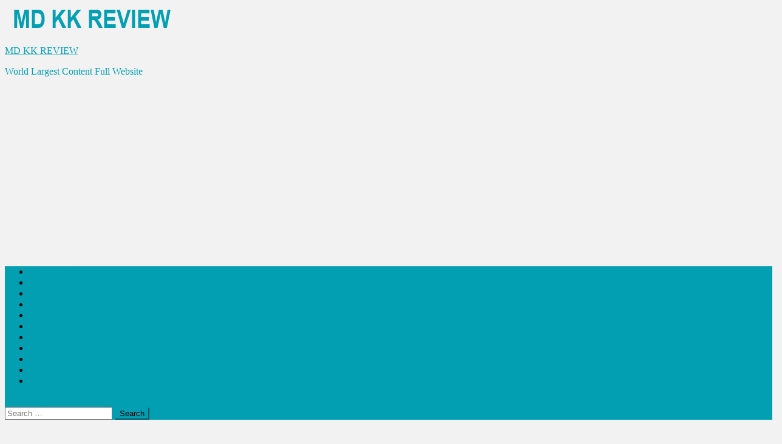

--- FILE ---
content_type: text/html; charset=UTF-8
request_url: https://mdkkreview.com/epson-l805-resetter-tool-download-for-free/
body_size: 26309
content:
<!doctype html>
<html lang="en-US" prefix="og: https://ogp.me/ns#">
<head>
<meta charset="UTF-8">
<meta name="viewport" content="width=device-width, initial-scale=1">
<link rel="profile" href="http://gmpg.org/xfn/11">

	<script type="text/javascript">function theChampLoadEvent(e){var t=window.onload;if(typeof window.onload!="function"){window.onload=e}else{window.onload=function(){t();e()}}}</script>
		<script type="text/javascript">var theChampDefaultLang = 'en_US', theChampCloseIconPath = 'https://mdkkreview.com/wp-content/plugins/super-socializer/images/close.png';</script>
		<script>var theChampSiteUrl = 'https://mdkkreview.com', theChampVerified = 0, theChampEmailPopup = 0, heateorSsMoreSharePopupSearchText = 'Search';</script>
			<script> var theChampFBKey = '', theChampFBLang = 'en_US', theChampFbLikeMycred = 0, theChampSsga = 0, theChampCommentNotification = 0, theChampHeateorFcmRecentComments = 0, theChampFbIosLogin = 0; </script>
						<script type="text/javascript">var theChampFBCommentUrl = 'https://mdkkreview.com/epson-l805-resetter-tool-download-for-free/'; var theChampFBCommentColor = ''; var theChampFBCommentNumPosts = ''; var theChampFBCommentWidth = '100%'; var theChampFBCommentOrderby = ''; var theChampCommentingTabs = "wordpress,facebook,disqus", theChampGpCommentsUrl = 'https://mdkkreview.com/epson-l805-resetter-tool-download-for-free/', theChampDisqusShortname = '', theChampScEnabledTabs = 'wordpress,fb', theChampScLabel = 'Leave a reply', theChampScTabLabels = {"wordpress":"Default Comments (2)","fb":"Facebook Comments","disqus":"Disqus Comments"}, theChampGpCommentsWidth = 0, theChampCommentingId = 'respond'</script>
						<script> var theChampSharingAjaxUrl = 'https://mdkkreview.com/wp-admin/admin-ajax.php', heateorSsFbMessengerAPI = 'https://www.facebook.com/dialog/send?app_id=595489497242932&display=popup&link=%encoded_post_url%&redirect_uri=%encoded_post_url%',heateorSsWhatsappShareAPI = 'web', heateorSsUrlCountFetched = [], heateorSsSharesText = 'Shares', heateorSsShareText = 'Share', theChampPluginIconPath = 'https://mdkkreview.com/wp-content/plugins/super-socializer/images/logo.png', theChampSaveSharesLocally = 0, theChampHorizontalSharingCountEnable = 0, theChampVerticalSharingCountEnable = 0, theChampSharingOffset = -10, theChampCounterOffset = -10, theChampMobileStickySharingEnabled = 1, heateorSsCopyLinkMessage = "Link copied.";
				</script>
			<style type="text/css">
						.the_champ_button_instagram span.the_champ_svg,a.the_champ_instagram span.the_champ_svg{background:radial-gradient(circle at 30% 107%,#fdf497 0,#fdf497 5%,#fd5949 45%,#d6249f 60%,#285aeb 90%)}
					.the_champ_horizontal_sharing .the_champ_svg,.heateor_ss_standard_follow_icons_container .the_champ_svg{
					color: #fff;
				border-width: 0px;
		border-style: solid;
		border-color: transparent;
	}
		.the_champ_horizontal_sharing .theChampTCBackground{
		color:#666;
	}
		.the_champ_horizontal_sharing span.the_champ_svg:hover,.heateor_ss_standard_follow_icons_container span.the_champ_svg:hover{
				border-color: transparent;
	}
		.the_champ_vertical_sharing span.the_champ_svg,.heateor_ss_floating_follow_icons_container span.the_champ_svg{
					color: #fff;
				border-width: 0px;
		border-style: solid;
		border-color: transparent;
	}
		.the_champ_vertical_sharing .theChampTCBackground{
		color:#666;
	}
		.the_champ_vertical_sharing span.the_champ_svg:hover,.heateor_ss_floating_follow_icons_container span.the_champ_svg:hover{
						border-color: transparent;
		}
	@media screen and (max-width:783px){.the_champ_vertical_sharing{display:none!important}}div.heateor_ss_mobile_footer{display:none;}@media screen and (max-width:783px){div.the_champ_bottom_sharing div.the_champ_sharing_ul .theChampTCBackground{width:100%!important;background-color:white}div.the_champ_bottom_sharing{width:100%!important;left:0!important;}div.the_champ_bottom_sharing a{width:16.666666666667% !important;margin:0!important;padding:0!important;}div.the_champ_bottom_sharing .the_champ_svg{width:100%!important;}div.the_champ_bottom_sharing div.theChampTotalShareCount{font-size:.7em!important;line-height:25.9px!important}div.the_champ_bottom_sharing div.theChampTotalShareText{font-size:.5em!important;line-height:0px!important}div.heateor_ss_mobile_footer{display:block;height:37px;}.the_champ_bottom_sharing{padding:0!important;display:block!important;width: auto!important;bottom:-2px!important;top: auto!important;}.the_champ_bottom_sharing .the_champ_square_count{line-height: inherit;}.the_champ_bottom_sharing .theChampSharingArrow{display:none;}.the_champ_bottom_sharing .theChampTCBackground{margin-right: 1.1em !important}}</style>
	
<!-- Search Engine Optimization by Rank Math - https://rankmath.com/ -->
<title>Epson L805 Resetter Tool Download For Free 2024</title>
<meta name="description" content="This problem arises when Waste Ink Pad is full. With the help of the Epson L805 Resetter Tool, you will be able to Turn On your printer. But it is recommended that clean or change the Waste Ink Pad also."/>
<meta name="robots" content="follow, index, max-snippet:-1, max-video-preview:-1, max-image-preview:large"/>
<link rel="canonical" href="https://mdkkreview.com/epson-l805-resetter-tool-download-for-free/" />
<meta property="og:locale" content="en_US" />
<meta property="og:type" content="article" />
<meta property="og:title" content="Epson L805 Resetter Tool Download For Free 2024" />
<meta property="og:description" content="This problem arises when Waste Ink Pad is full. With the help of the Epson L805 Resetter Tool, you will be able to Turn On your printer. But it is recommended that clean or change the Waste Ink Pad also." />
<meta property="og:url" content="https://mdkkreview.com/epson-l805-resetter-tool-download-for-free/" />
<meta property="og:site_name" content="MD KK REVIEW" />
<meta property="article:publisher" content="https://www.facebook.com/MDKK420" />
<meta property="article:tag" content="Download Epson L805 Resetter Tool For Free" />
<meta property="article:tag" content="Download resetter Epson L805 free" />
<meta property="article:tag" content="Epson adjustment program" />
<meta property="article:tag" content="Epson L805 adjustment program free Download" />
<meta property="article:tag" content="Epson L805 ink pad Resetter free download" />
<meta property="article:tag" content="Epson L805 inkpad" />
<meta property="article:tag" content="Epson L805 l810 L850 resetter and adjustment program download free" />
<meta property="article:tag" content="Epson L805 resetter" />
<meta property="article:tag" content="Epson L805 Resetter Adjustment program" />
<meta property="article:tag" content="Epson L805 Resetter Adjustment Program Tool" />
<meta property="article:tag" content="Epson L805 resetter amazon" />
<meta property="article:tag" content="Epson L805 resetter and adjustment program download full crack free" />
<meta property="article:tag" content="Epson L805 resetter Download" />
<meta property="article:tag" content="Epson L805 resetter free trial Download" />
<meta property="article:tag" content="Epson L805 Resetter software Download" />
<meta property="article:tag" content="Epson L805 Resetter Tool Download For Free" />
<meta property="article:tag" content="Epson L805 Resetter Tool Free Download" />
<meta property="article:tag" content="Epson L805 resetter tool password free Download" />
<meta property="article:tag" content="Epson L805 Service Required software Download" />
<meta property="article:tag" content="Epson L805 tools" />
<meta property="article:tag" content="Epson L805 with pss zip password" />
<meta property="article:tag" content="Epson resetter tool" />
<meta property="article:tag" content="How To Reset Epson L805 Printer with Resetter Adjustment Program Tool" />
<meta property="article:tag" content="How to reset Epson L805 wifi" />
<meta property="article:tag" content="inkpad Epson L805" />
<meta property="article:tag" content="Nosware Epson L805 Resetter" />
<meta property="article:tag" content="Reset Epson L805 gratis" />
<meta property="article:tag" content="Why Reset Epson L805 Printer" />
<meta property="article:section" content="Software" />
<meta property="og:updated_time" content="2024-03-30T17:42:40+06:00" />
<meta property="og:image" content="https://mdkkreview.com/wp-content/uploads/2021/09/Epson-L805-Resetter-Tool-Download-For-Free.jpg" />
<meta property="og:image:secure_url" content="https://mdkkreview.com/wp-content/uploads/2021/09/Epson-L805-Resetter-Tool-Download-For-Free.jpg" />
<meta property="og:image:width" content="1280" />
<meta property="og:image:height" content="720" />
<meta property="og:image:alt" content="Epson L805 Resetter Tool Download For Free" />
<meta property="og:image:type" content="image/jpeg" />
<meta property="article:published_time" content="2021-09-23T18:50:55+06:00" />
<meta property="article:modified_time" content="2024-03-30T17:42:40+06:00" />
<meta name="twitter:card" content="summary_large_image" />
<meta name="twitter:title" content="Epson L805 Resetter Tool Download For Free 2024" />
<meta name="twitter:description" content="This problem arises when Waste Ink Pad is full. With the help of the Epson L805 Resetter Tool, you will be able to Turn On your printer. But it is recommended that clean or change the Waste Ink Pad also." />
<meta name="twitter:site" content="@MDKK83362314" />
<meta name="twitter:creator" content="@MDKK83362314" />
<meta name="twitter:image" content="https://mdkkreview.com/wp-content/uploads/2021/09/Epson-L805-Resetter-Tool-Download-For-Free.jpg" />
<meta name="twitter:label1" content="Written by" />
<meta name="twitter:data1" content="MD KK REVIEW" />
<meta name="twitter:label2" content="Time to read" />
<meta name="twitter:data2" content="6 minutes" />
<script type="application/ld+json" class="rank-math-schema">{"@context":"https://schema.org","@graph":[{"@type":["Website","Organization"],"@id":"https://mdkkreview.com/#organization","name":"MD KK REVIEW","url":"http://mdkkreview.com","sameAs":["https://www.facebook.com/MDKK420","https://twitter.com/MDKK83362314"],"logo":{"@type":"ImageObject","@id":"https://mdkkreview.com/#logo","url":"http://mdkkreview.com/wp-content/uploads/2020/07/MD-KK-REVIEW.png","contentUrl":"http://mdkkreview.com/wp-content/uploads/2020/07/MD-KK-REVIEW.png","caption":"MD KK REVIEW","inLanguage":"en-US","width":"290","height":"47"},"openingHours":["Monday,Tuesday,Wednesday,Thursday,Friday,Saturday,Sunday 09:00-17:00"]},{"@type":"WebSite","@id":"https://mdkkreview.com/#website","url":"https://mdkkreview.com","name":"MD KK REVIEW","publisher":{"@id":"https://mdkkreview.com/#organization"},"inLanguage":"en-US"},{"@type":"ImageObject","@id":"https://mdkkreview.com/wp-content/uploads/2021/09/Epson-L805-Resetter-Tool-Download-For-Free.jpg","url":"https://mdkkreview.com/wp-content/uploads/2021/09/Epson-L805-Resetter-Tool-Download-For-Free.jpg","width":"1280","height":"720","caption":"Epson L805 Resetter Tool Download For Free","inLanguage":"en-US"},{"@type":"WebPage","@id":"https://mdkkreview.com/epson-l805-resetter-tool-download-for-free/#webpage","url":"https://mdkkreview.com/epson-l805-resetter-tool-download-for-free/","name":"Epson L805 Resetter Tool Download For Free 2024","datePublished":"2021-09-23T18:50:55+06:00","dateModified":"2024-03-30T17:42:40+06:00","isPartOf":{"@id":"https://mdkkreview.com/#website"},"primaryImageOfPage":{"@id":"https://mdkkreview.com/wp-content/uploads/2021/09/Epson-L805-Resetter-Tool-Download-For-Free.jpg"},"inLanguage":"en-US"},{"@type":"Person","@id":"https://mdkkreview.com/author/akwebsite/","name":"MD KK REVIEW","description":"MD KK REVIEW","url":"https://mdkkreview.com/author/akwebsite/","image":{"@type":"ImageObject","@id":"https://secure.gravatar.com/avatar/153e136c20af0d7e0194fe28f69f6f389997f0715955f72ca572f44a70a3ca9a?s=96&amp;d=mm&amp;r=g","url":"https://secure.gravatar.com/avatar/153e136c20af0d7e0194fe28f69f6f389997f0715955f72ca572f44a70a3ca9a?s=96&amp;d=mm&amp;r=g","caption":"MD KK REVIEW","inLanguage":"en-US"},"sameAs":["http://mdkkreview.com"],"worksFor":{"@id":"https://mdkkreview.com/#organization"}},{"@type":"BlogPosting","headline":"Epson L805 Resetter Tool Download For Free 2024","keywords":"Epson l805 resetter tool","datePublished":"2021-09-23T18:50:55+06:00","dateModified":"2024-03-30T17:42:40+06:00","author":{"@id":"https://mdkkreview.com/author/akwebsite/","name":"MD KK REVIEW"},"publisher":{"@id":"https://mdkkreview.com/#organization"},"description":"This problem arises when Waste Ink Pad is full. With the help of the Epson L805 Resetter Tool, you will be able to Turn On your printer. But it is recommended that clean or change the Waste Ink Pad also.","name":"Epson L805 Resetter Tool Download For Free 2024","@id":"https://mdkkreview.com/epson-l805-resetter-tool-download-for-free/#richSnippet","isPartOf":{"@id":"https://mdkkreview.com/epson-l805-resetter-tool-download-for-free/#webpage"},"image":{"@id":"https://mdkkreview.com/wp-content/uploads/2021/09/Epson-L805-Resetter-Tool-Download-For-Free.jpg"},"inLanguage":"en-US","mainEntityOfPage":{"@id":"https://mdkkreview.com/epson-l805-resetter-tool-download-for-free/#webpage"}}]}</script>
<!-- /Rank Math WordPress SEO plugin -->

<link rel="amphtml" href="https://mdkkreview.com/epson-l805-resetter-tool-download-for-free/amp/" /><meta name="generator" content="AMP for WP 1.1.11"/><link rel='dns-prefetch' href='//stats.wp.com' />
<link rel='dns-prefetch' href='//fonts.googleapis.com' />
<link rel='dns-prefetch' href='//www.googletagmanager.com' />
<link rel='dns-prefetch' href='//pagead2.googlesyndication.com' />
<link rel='preconnect' href='//c0.wp.com' />
<link rel="alternate" type="application/rss+xml" title="MD KK REVIEW &raquo; Feed" href="https://mdkkreview.com/feed/" />
<link rel="alternate" type="application/rss+xml" title="MD KK REVIEW &raquo; Comments Feed" href="https://mdkkreview.com/comments/feed/" />
<link rel="alternate" type="application/rss+xml" title="MD KK REVIEW &raquo; Epson L805 Resetter Tool Download For Free 2024 Comments Feed" href="https://mdkkreview.com/epson-l805-resetter-tool-download-for-free/feed/" />
<link rel="alternate" title="oEmbed (JSON)" type="application/json+oembed" href="https://mdkkreview.com/wp-json/oembed/1.0/embed?url=https%3A%2F%2Fmdkkreview.com%2Fepson-l805-resetter-tool-download-for-free%2F" />
<link rel="alternate" title="oEmbed (XML)" type="text/xml+oembed" href="https://mdkkreview.com/wp-json/oembed/1.0/embed?url=https%3A%2F%2Fmdkkreview.com%2Fepson-l805-resetter-tool-download-for-free%2F&#038;format=xml" />
<style id='wp-img-auto-sizes-contain-inline-css' type='text/css'>
img:is([sizes=auto i],[sizes^="auto," i]){contain-intrinsic-size:3000px 1500px}
/*# sourceURL=wp-img-auto-sizes-contain-inline-css */
</style>

<style id='wp-emoji-styles-inline-css' type='text/css'>

	img.wp-smiley, img.emoji {
		display: inline !important;
		border: none !important;
		box-shadow: none !important;
		height: 1em !important;
		width: 1em !important;
		margin: 0 0.07em !important;
		vertical-align: -0.1em !important;
		background: none !important;
		padding: 0 !important;
	}
/*# sourceURL=wp-emoji-styles-inline-css */
</style>
<link rel='stylesheet' id='wp-block-library-css' href='https://c0.wp.com/c/6.9/wp-includes/css/dist/block-library/style.min.css' type='text/css' media='all' />
<style id='global-styles-inline-css' type='text/css'>
:root{--wp--preset--aspect-ratio--square: 1;--wp--preset--aspect-ratio--4-3: 4/3;--wp--preset--aspect-ratio--3-4: 3/4;--wp--preset--aspect-ratio--3-2: 3/2;--wp--preset--aspect-ratio--2-3: 2/3;--wp--preset--aspect-ratio--16-9: 16/9;--wp--preset--aspect-ratio--9-16: 9/16;--wp--preset--color--black: #000000;--wp--preset--color--cyan-bluish-gray: #abb8c3;--wp--preset--color--white: #ffffff;--wp--preset--color--pale-pink: #f78da7;--wp--preset--color--vivid-red: #cf2e2e;--wp--preset--color--luminous-vivid-orange: #ff6900;--wp--preset--color--luminous-vivid-amber: #fcb900;--wp--preset--color--light-green-cyan: #7bdcb5;--wp--preset--color--vivid-green-cyan: #00d084;--wp--preset--color--pale-cyan-blue: #8ed1fc;--wp--preset--color--vivid-cyan-blue: #0693e3;--wp--preset--color--vivid-purple: #9b51e0;--wp--preset--gradient--vivid-cyan-blue-to-vivid-purple: linear-gradient(135deg,rgb(6,147,227) 0%,rgb(155,81,224) 100%);--wp--preset--gradient--light-green-cyan-to-vivid-green-cyan: linear-gradient(135deg,rgb(122,220,180) 0%,rgb(0,208,130) 100%);--wp--preset--gradient--luminous-vivid-amber-to-luminous-vivid-orange: linear-gradient(135deg,rgb(252,185,0) 0%,rgb(255,105,0) 100%);--wp--preset--gradient--luminous-vivid-orange-to-vivid-red: linear-gradient(135deg,rgb(255,105,0) 0%,rgb(207,46,46) 100%);--wp--preset--gradient--very-light-gray-to-cyan-bluish-gray: linear-gradient(135deg,rgb(238,238,238) 0%,rgb(169,184,195) 100%);--wp--preset--gradient--cool-to-warm-spectrum: linear-gradient(135deg,rgb(74,234,220) 0%,rgb(151,120,209) 20%,rgb(207,42,186) 40%,rgb(238,44,130) 60%,rgb(251,105,98) 80%,rgb(254,248,76) 100%);--wp--preset--gradient--blush-light-purple: linear-gradient(135deg,rgb(255,206,236) 0%,rgb(152,150,240) 100%);--wp--preset--gradient--blush-bordeaux: linear-gradient(135deg,rgb(254,205,165) 0%,rgb(254,45,45) 50%,rgb(107,0,62) 100%);--wp--preset--gradient--luminous-dusk: linear-gradient(135deg,rgb(255,203,112) 0%,rgb(199,81,192) 50%,rgb(65,88,208) 100%);--wp--preset--gradient--pale-ocean: linear-gradient(135deg,rgb(255,245,203) 0%,rgb(182,227,212) 50%,rgb(51,167,181) 100%);--wp--preset--gradient--electric-grass: linear-gradient(135deg,rgb(202,248,128) 0%,rgb(113,206,126) 100%);--wp--preset--gradient--midnight: linear-gradient(135deg,rgb(2,3,129) 0%,rgb(40,116,252) 100%);--wp--preset--font-size--small: 13px;--wp--preset--font-size--medium: 20px;--wp--preset--font-size--large: 36px;--wp--preset--font-size--x-large: 42px;--wp--preset--spacing--20: 0.44rem;--wp--preset--spacing--30: 0.67rem;--wp--preset--spacing--40: 1rem;--wp--preset--spacing--50: 1.5rem;--wp--preset--spacing--60: 2.25rem;--wp--preset--spacing--70: 3.38rem;--wp--preset--spacing--80: 5.06rem;--wp--preset--shadow--natural: 6px 6px 9px rgba(0, 0, 0, 0.2);--wp--preset--shadow--deep: 12px 12px 50px rgba(0, 0, 0, 0.4);--wp--preset--shadow--sharp: 6px 6px 0px rgba(0, 0, 0, 0.2);--wp--preset--shadow--outlined: 6px 6px 0px -3px rgb(255, 255, 255), 6px 6px rgb(0, 0, 0);--wp--preset--shadow--crisp: 6px 6px 0px rgb(0, 0, 0);}:where(.is-layout-flex){gap: 0.5em;}:where(.is-layout-grid){gap: 0.5em;}body .is-layout-flex{display: flex;}.is-layout-flex{flex-wrap: wrap;align-items: center;}.is-layout-flex > :is(*, div){margin: 0;}body .is-layout-grid{display: grid;}.is-layout-grid > :is(*, div){margin: 0;}:where(.wp-block-columns.is-layout-flex){gap: 2em;}:where(.wp-block-columns.is-layout-grid){gap: 2em;}:where(.wp-block-post-template.is-layout-flex){gap: 1.25em;}:where(.wp-block-post-template.is-layout-grid){gap: 1.25em;}.has-black-color{color: var(--wp--preset--color--black) !important;}.has-cyan-bluish-gray-color{color: var(--wp--preset--color--cyan-bluish-gray) !important;}.has-white-color{color: var(--wp--preset--color--white) !important;}.has-pale-pink-color{color: var(--wp--preset--color--pale-pink) !important;}.has-vivid-red-color{color: var(--wp--preset--color--vivid-red) !important;}.has-luminous-vivid-orange-color{color: var(--wp--preset--color--luminous-vivid-orange) !important;}.has-luminous-vivid-amber-color{color: var(--wp--preset--color--luminous-vivid-amber) !important;}.has-light-green-cyan-color{color: var(--wp--preset--color--light-green-cyan) !important;}.has-vivid-green-cyan-color{color: var(--wp--preset--color--vivid-green-cyan) !important;}.has-pale-cyan-blue-color{color: var(--wp--preset--color--pale-cyan-blue) !important;}.has-vivid-cyan-blue-color{color: var(--wp--preset--color--vivid-cyan-blue) !important;}.has-vivid-purple-color{color: var(--wp--preset--color--vivid-purple) !important;}.has-black-background-color{background-color: var(--wp--preset--color--black) !important;}.has-cyan-bluish-gray-background-color{background-color: var(--wp--preset--color--cyan-bluish-gray) !important;}.has-white-background-color{background-color: var(--wp--preset--color--white) !important;}.has-pale-pink-background-color{background-color: var(--wp--preset--color--pale-pink) !important;}.has-vivid-red-background-color{background-color: var(--wp--preset--color--vivid-red) !important;}.has-luminous-vivid-orange-background-color{background-color: var(--wp--preset--color--luminous-vivid-orange) !important;}.has-luminous-vivid-amber-background-color{background-color: var(--wp--preset--color--luminous-vivid-amber) !important;}.has-light-green-cyan-background-color{background-color: var(--wp--preset--color--light-green-cyan) !important;}.has-vivid-green-cyan-background-color{background-color: var(--wp--preset--color--vivid-green-cyan) !important;}.has-pale-cyan-blue-background-color{background-color: var(--wp--preset--color--pale-cyan-blue) !important;}.has-vivid-cyan-blue-background-color{background-color: var(--wp--preset--color--vivid-cyan-blue) !important;}.has-vivid-purple-background-color{background-color: var(--wp--preset--color--vivid-purple) !important;}.has-black-border-color{border-color: var(--wp--preset--color--black) !important;}.has-cyan-bluish-gray-border-color{border-color: var(--wp--preset--color--cyan-bluish-gray) !important;}.has-white-border-color{border-color: var(--wp--preset--color--white) !important;}.has-pale-pink-border-color{border-color: var(--wp--preset--color--pale-pink) !important;}.has-vivid-red-border-color{border-color: var(--wp--preset--color--vivid-red) !important;}.has-luminous-vivid-orange-border-color{border-color: var(--wp--preset--color--luminous-vivid-orange) !important;}.has-luminous-vivid-amber-border-color{border-color: var(--wp--preset--color--luminous-vivid-amber) !important;}.has-light-green-cyan-border-color{border-color: var(--wp--preset--color--light-green-cyan) !important;}.has-vivid-green-cyan-border-color{border-color: var(--wp--preset--color--vivid-green-cyan) !important;}.has-pale-cyan-blue-border-color{border-color: var(--wp--preset--color--pale-cyan-blue) !important;}.has-vivid-cyan-blue-border-color{border-color: var(--wp--preset--color--vivid-cyan-blue) !important;}.has-vivid-purple-border-color{border-color: var(--wp--preset--color--vivid-purple) !important;}.has-vivid-cyan-blue-to-vivid-purple-gradient-background{background: var(--wp--preset--gradient--vivid-cyan-blue-to-vivid-purple) !important;}.has-light-green-cyan-to-vivid-green-cyan-gradient-background{background: var(--wp--preset--gradient--light-green-cyan-to-vivid-green-cyan) !important;}.has-luminous-vivid-amber-to-luminous-vivid-orange-gradient-background{background: var(--wp--preset--gradient--luminous-vivid-amber-to-luminous-vivid-orange) !important;}.has-luminous-vivid-orange-to-vivid-red-gradient-background{background: var(--wp--preset--gradient--luminous-vivid-orange-to-vivid-red) !important;}.has-very-light-gray-to-cyan-bluish-gray-gradient-background{background: var(--wp--preset--gradient--very-light-gray-to-cyan-bluish-gray) !important;}.has-cool-to-warm-spectrum-gradient-background{background: var(--wp--preset--gradient--cool-to-warm-spectrum) !important;}.has-blush-light-purple-gradient-background{background: var(--wp--preset--gradient--blush-light-purple) !important;}.has-blush-bordeaux-gradient-background{background: var(--wp--preset--gradient--blush-bordeaux) !important;}.has-luminous-dusk-gradient-background{background: var(--wp--preset--gradient--luminous-dusk) !important;}.has-pale-ocean-gradient-background{background: var(--wp--preset--gradient--pale-ocean) !important;}.has-electric-grass-gradient-background{background: var(--wp--preset--gradient--electric-grass) !important;}.has-midnight-gradient-background{background: var(--wp--preset--gradient--midnight) !important;}.has-small-font-size{font-size: var(--wp--preset--font-size--small) !important;}.has-medium-font-size{font-size: var(--wp--preset--font-size--medium) !important;}.has-large-font-size{font-size: var(--wp--preset--font-size--large) !important;}.has-x-large-font-size{font-size: var(--wp--preset--font-size--x-large) !important;}
/*# sourceURL=global-styles-inline-css */
</style>

<style id='classic-theme-styles-inline-css' type='text/css'>
/*! This file is auto-generated */
.wp-block-button__link{color:#fff;background-color:#32373c;border-radius:9999px;box-shadow:none;text-decoration:none;padding:calc(.667em + 2px) calc(1.333em + 2px);font-size:1.125em}.wp-block-file__button{background:#32373c;color:#fff;text-decoration:none}
/*# sourceURL=/wp-includes/css/classic-themes.min.css */
</style>
<link rel='stylesheet' id='adace-style-css' href='https://mdkkreview.com/wp-content/plugins/ad-ace/assets/css/style.min.css?ver=1.3.21' type='text/css' media='all' />
<link rel='stylesheet' id='shoppable-images-css-css' href='https://mdkkreview.com/wp-content/plugins/ad-ace/assets/css/shoppable-images-front.min.css?ver=1.3.21' type='text/css' media='all' />
<link rel='stylesheet' id='ez-toc-css' href='https://mdkkreview.com/wp-content/plugins/easy-table-of-contents/assets/css/screen.min.css?ver=2.0.80' type='text/css' media='all' />
<style id='ez-toc-inline-css' type='text/css'>
div#ez-toc-container .ez-toc-title {font-size: 120%;}div#ez-toc-container .ez-toc-title {font-weight: 500;}div#ez-toc-container ul li , div#ez-toc-container ul li a {font-size: 95%;}div#ez-toc-container ul li , div#ez-toc-container ul li a {font-weight: 500;}div#ez-toc-container nav ul ul li {font-size: 90%;}.ez-toc-box-title {font-weight: bold; margin-bottom: 10px; text-align: center; text-transform: uppercase; letter-spacing: 1px; color: #666; padding-bottom: 5px;position:absolute;top:-4%;left:5%;background-color: inherit;transition: top 0.3s ease;}.ez-toc-box-title.toc-closed {top:-25%;}
.ez-toc-container-direction {direction: ltr;}.ez-toc-counter ul{counter-reset: item ;}.ez-toc-counter nav ul li a::before {content: counters(item, '.', decimal) '. ';display: inline-block;counter-increment: item;flex-grow: 0;flex-shrink: 0;margin-right: .2em; float: left; }.ez-toc-widget-direction {direction: ltr;}.ez-toc-widget-container ul{counter-reset: item ;}.ez-toc-widget-container nav ul li a::before {content: counters(item, '.', decimal) '. ';display: inline-block;counter-increment: item;flex-grow: 0;flex-shrink: 0;margin-right: .2em; float: left; }
/*# sourceURL=ez-toc-inline-css */
</style>
<link rel='stylesheet' id='news-portal-fonts-css' href='https://fonts.googleapis.com/css?family=Roboto+Condensed%3A300italic%2C400italic%2C700italic%2C400%2C300%2C700%7CRoboto%3A300%2C400%2C400i%2C500%2C700%7CTitillium+Web%3A400%2C600%2C700%2C300&#038;subset=latin%2Clatin-ext' type='text/css' media='all' />
<link rel='stylesheet' id='news-portal-font-awesome-css' href='https://mdkkreview.com/wp-content/themes/news-portal/assets/library/font-awesome/css/all.min.css?ver=6.5.1' type='text/css' media='all' />
<link rel='stylesheet' id='lightslider-style-css' href='https://mdkkreview.com/wp-content/themes/news-portal/assets/library/lightslider/css/lightslider.min.css?ver=1.1.6' type='text/css' media='all' />
<link rel='stylesheet' id='news-portal-style-css' href='https://mdkkreview.com/wp-content/themes/news-portal/style.css?ver=1.5.11' type='text/css' media='all' />
<link rel='stylesheet' id='news-portal-dark-style-css' href='https://mdkkreview.com/wp-content/themes/news-portal/assets/css/np-dark.css?ver=1.5.11' type='text/css' media='all' />
<link rel='stylesheet' id='news-portal-preloader-style-css' href='https://mdkkreview.com/wp-content/themes/news-portal/assets/css/np-preloader.css?ver=1.5.11' type='text/css' media='all' />
<link rel='stylesheet' id='news-portal-responsive-style-css' href='https://mdkkreview.com/wp-content/themes/news-portal/assets/css/np-responsive.css?ver=1.5.11' type='text/css' media='all' />
<link rel='stylesheet' id='the_champ_frontend_css-css' href='https://mdkkreview.com/wp-content/plugins/super-socializer/css/front.css?ver=7.14.5' type='text/css' media='all' />
<script type="text/javascript" src="https://c0.wp.com/c/6.9/wp-includes/js/jquery/jquery.min.js" id="jquery-core-js"></script>
<script type="text/javascript" src="https://c0.wp.com/c/6.9/wp-includes/js/jquery/jquery-migrate.min.js" id="jquery-migrate-js"></script>
<script type="text/javascript" src="https://mdkkreview.com/wp-content/plugins/ad-ace/assets/js/slideup.js?ver=1.3.21" id="adace-slideup-js"></script>
<script type="text/javascript" src="https://mdkkreview.com/wp-content/plugins/ad-ace/includes/shoppable-images/assets/js/shoppable-images-front.js?ver=1.3.21" id="shoppable-images-js-js"></script>
<script type="text/javascript" src="https://mdkkreview.com/wp-content/plugins/ad-ace/assets/js/coupons.js?ver=1.3.21" id="adace-coupons-js"></script>
<link rel="https://api.w.org/" href="https://mdkkreview.com/wp-json/" /><link rel="alternate" title="JSON" type="application/json" href="https://mdkkreview.com/wp-json/wp/v2/posts/3127" /><link rel="EditURI" type="application/rsd+xml" title="RSD" href="https://mdkkreview.com/xmlrpc.php?rsd" />
<meta name="generator" content="WordPress 6.9" />
<link rel='shortlink' href='https://mdkkreview.com/?p=3127' />
<meta name="generator" content="Site Kit by Google 1.171.0" />	<style>img#wpstats{display:none}</style>
		<link rel="pingback" href="https://mdkkreview.com/xmlrpc.php">
<!-- Google AdSense meta tags added by Site Kit -->
<meta name="google-adsense-platform-account" content="ca-host-pub-2644536267352236">
<meta name="google-adsense-platform-domain" content="sitekit.withgoogle.com">
<!-- End Google AdSense meta tags added by Site Kit -->
<style type="text/css">.recentcomments a{display:inline !important;padding:0 !important;margin:0 !important;}</style><style type="text/css" id="custom-background-css">
body.custom-background { background-color: #f2f2f2; }
</style>
	
<!-- Google AdSense snippet added by Site Kit -->
<script type="text/javascript" async="async" src="https://pagead2.googlesyndication.com/pagead/js/adsbygoogle.js?client=ca-pub-6486026277221628&amp;host=ca-host-pub-2644536267352236" crossorigin="anonymous"></script>

<!-- End Google AdSense snippet added by Site Kit -->
<link rel="icon" href="https://mdkkreview.com/wp-content/uploads/2020/08/cropped-md-kk-logo-icon-1-32x32.jpg" sizes="32x32" />
<link rel="icon" href="https://mdkkreview.com/wp-content/uploads/2020/08/cropped-md-kk-logo-icon-1-192x192.jpg" sizes="192x192" />
<link rel="apple-touch-icon" href="https://mdkkreview.com/wp-content/uploads/2020/08/cropped-md-kk-logo-icon-1-180x180.jpg" />
<meta name="msapplication-TileImage" content="https://mdkkreview.com/wp-content/uploads/2020/08/cropped-md-kk-logo-icon-1-270x270.jpg" />
<!--News Portal CSS -->
<style type="text/css">
.category-button.np-cat-981 a{background:#00a9e0}.category-button.np-cat-981 a:hover{background:#0077ae}.np-block-title .np-cat-981{color:#00a9e0}.category-button.np-cat-1787 a{background:#00a9e0}.category-button.np-cat-1787 a:hover{background:#0077ae}.np-block-title .np-cat-1787{color:#00a9e0}.category-button.np-cat-1572 a{background:#00a9e0}.category-button.np-cat-1572 a:hover{background:#0077ae}.np-block-title .np-cat-1572{color:#00a9e0}.category-button.np-cat-174 a{background:#009928}.category-button.np-cat-174 a:hover{background:#006700}.np-block-title .np-cat-174{color:#009928}.category-button.np-cat-1444 a{background:#00a9e0}.category-button.np-cat-1444 a:hover{background:#0077ae}.np-block-title .np-cat-1444{color:#00a9e0}.category-button.np-cat-3474 a{background:#00a9e0}.category-button.np-cat-3474 a:hover{background:#0077ae}.np-block-title .np-cat-3474{color:#00a9e0}.category-button.np-cat-187 a{background:#00a9e0}.category-button.np-cat-187 a:hover{background:#0077ae}.np-block-title .np-cat-187{color:#00a9e0}.category-button.np-cat-2883 a{background:#00a9e0}.category-button.np-cat-2883 a:hover{background:#0077ae}.np-block-title .np-cat-2883{color:#00a9e0}.category-button.np-cat-178 a{background:#00a9e0}.category-button.np-cat-178 a:hover{background:#0077ae}.np-block-title .np-cat-178{color:#00a9e0}.category-button.np-cat-2395 a{background:#00a9e0}.category-button.np-cat-2395 a:hover{background:#0077ae}.np-block-title .np-cat-2395{color:#00a9e0}.category-button.np-cat-3535 a{background:#00a9e0}.category-button.np-cat-3535 a:hover{background:#0077ae}.np-block-title .np-cat-3535{color:#00a9e0}.category-button.np-cat-334 a{background:#00a9e0}.category-button.np-cat-334 a:hover{background:#0077ae}.np-block-title .np-cat-334{color:#00a9e0}.category-button.np-cat-1136 a{background:#00a9e0}.category-button.np-cat-1136 a:hover{background:#0077ae}.np-block-title .np-cat-1136{color:#00a9e0}.category-button.np-cat-92 a{background:#2f8700}.category-button.np-cat-92 a:hover{background:#005500}.np-block-title .np-cat-92{color:#2f8700}.category-button.np-cat-4357 a{background:#00a9e0}.category-button.np-cat-4357 a:hover{background:#0077ae}.np-block-title .np-cat-4357{color:#00a9e0}.category-button.np-cat-250 a{background:#00a9e0}.category-button.np-cat-250 a:hover{background:#0077ae}.np-block-title .np-cat-250{color:#00a9e0}.category-button.np-cat-3477 a{background:#00a9e0}.category-button.np-cat-3477 a:hover{background:#0077ae}.np-block-title .np-cat-3477{color:#00a9e0}.category-button.np-cat-6 a{background:#f3842a}.category-button.np-cat-6 a:hover{background:#c15200}.np-block-title .np-cat-6{color:#f3842a}.category-button.np-cat-933 a{background:#00a9e0}.category-button.np-cat-933 a:hover{background:#0077ae}.np-block-title .np-cat-933{color:#00a9e0}.category-button.np-cat-271 a{background:#00a9e0}.category-button.np-cat-271 a:hover{background:#0077ae}.np-block-title .np-cat-271{color:#00a9e0}.category-button.np-cat-278 a{background:#00a9e0}.category-button.np-cat-278 a:hover{background:#0077ae}.np-block-title .np-cat-278{color:#00a9e0}.category-button.np-cat-364 a{background:#00a9e0}.category-button.np-cat-364 a:hover{background:#0077ae}.np-block-title .np-cat-364{color:#00a9e0}.category-button.np-cat-4215 a{background:#00a9e0}.category-button.np-cat-4215 a:hover{background:#0077ae}.np-block-title .np-cat-4215{color:#00a9e0}.category-button.np-cat-3185 a{background:#00a9e0}.category-button.np-cat-3185 a:hover{background:#0077ae}.np-block-title .np-cat-3185{color:#00a9e0}.category-button.np-cat-413 a{background:#00a9e0}.category-button.np-cat-413 a:hover{background:#0077ae}.np-block-title .np-cat-413{color:#00a9e0}.category-button.np-cat-25 a{background:#00a9e0}.category-button.np-cat-25 a:hover{background:#0077ae}.np-block-title .np-cat-25{color:#00a9e0}.category-button.np-cat-343 a{background:#00a9e0}.category-button.np-cat-343 a:hover{background:#0077ae}.np-block-title .np-cat-343{color:#00a9e0}.category-button.np-cat-8 a{background:#00a9e0}.category-button.np-cat-8 a:hover{background:#0077ae}.np-block-title .np-cat-8{color:#00a9e0}.category-button.np-cat-9 a{background:#dc3433}.category-button.np-cat-9 a:hover{background:#aa0201}.np-block-title .np-cat-9{color:#dc3433}.category-button.np-cat-181 a{background:#1900d8}.category-button.np-cat-181 a:hover{background:#0000a6}.np-block-title .np-cat-181{color:#1900d8}.category-button.np-cat-10 a{background:#9a22e4}.category-button.np-cat-10 a:hover{background:#6800b2}.np-block-title .np-cat-10{color:#9a22e4}.category-button.np-cat-1955 a{background:#00a9e0}.category-button.np-cat-1955 a:hover{background:#0077ae}.np-block-title .np-cat-1955{color:#00a9e0}.category-button.np-cat-3504 a{background:#00a9e0}.category-button.np-cat-3504 a:hover{background:#0077ae}.np-block-title .np-cat-3504{color:#00a9e0}.category-button.np-cat-1346 a{background:#00a9e0}.category-button.np-cat-1346 a:hover{background:#0077ae}.np-block-title .np-cat-1346{color:#00a9e0}.navigation .nav-links a,.bttn,button,input[type='button'],input[type='reset'],input[type='submit'],.navigation .nav-links a:hover,.bttn:hover,button,input[type='button']:hover,input[type='reset']:hover,input[type='submit']:hover,.widget_search .search-submit,.edit-link .post-edit-link,.reply .comment-reply-link,.np-top-header-wrap,.np-header-menu-wrapper,#site-navigation ul.sub-menu,#site-navigation ul.children,.np-header-menu-wrapper::before,.np-header-menu-wrapper::after,.np-header-search-wrapper .search-form-main .search-submit,.news_portal_slider .lSAction > a:hover,.news_portal_default_tabbed ul.widget-tabs li,.np-full-width-title-nav-wrap .carousel-nav-action .carousel-controls:hover,.news_portal_social_media .social-link a,.np-archive-more .np-button:hover,.error404 .page-title,#np-scrollup,.news_portal_featured_slider .slider-posts .lSAction > a:hover,div.wpforms-container-full .wpforms-form input[type='submit'],div.wpforms-container-full .wpforms-form button[type='submit'],div.wpforms-container-full .wpforms-form .wpforms-page-button,div.wpforms-container-full .wpforms-form input[type='submit']:hover,div.wpforms-container-full .wpforms-form button[type='submit']:hover,div.wpforms-container-full .wpforms-form .wpforms-page-button:hover,.widget.widget_tag_cloud a:hover{background:#029fb2}
.home .np-home-icon a,.np-home-icon a:hover,#site-navigation ul li:hover > a,#site-navigation ul li.current-menu-item > a,#site-navigation ul li.current_page_item > a,#site-navigation ul li.current-menu-ancestor > a,#site-navigation ul li.focus > a,.news_portal_default_tabbed ul.widget-tabs li.ui-tabs-active,.news_portal_default_tabbed ul.widget-tabs li:hover,.menu-toggle:hover,.menu-toggle:focus{background:#006d80}
.np-header-menu-block-wrap::before,.np-header-menu-block-wrap::after{border-right-color:#006d80}
a,a:hover,a:focus,a:active,.widget a:hover,.widget a:hover::before,.widget li:hover::before,.entry-footer a:hover,.comment-author .fn .url:hover,#cancel-comment-reply-link,#cancel-comment-reply-link:before,.logged-in-as a,.np-slide-content-wrap .post-title a:hover,#top-footer .widget a:hover,#top-footer .widget a:hover:before,#top-footer .widget li:hover:before,.news_portal_featured_posts .np-single-post .np-post-content .np-post-title a:hover,.news_portal_fullwidth_posts .np-single-post .np-post-title a:hover,.news_portal_block_posts .layout3 .np-primary-block-wrap .np-single-post .np-post-title a:hover,.news_portal_featured_posts .layout2 .np-single-post-wrap .np-post-content .np-post-title a:hover,.np-block-title,.widget-title,.page-header .page-title,.np-related-title,.np-post-meta span:hover,.np-post-meta span a:hover,.news_portal_featured_posts .layout2 .np-single-post-wrap .np-post-content .np-post-meta span:hover,.news_portal_featured_posts .layout2 .np-single-post-wrap .np-post-content .np-post-meta span a:hover,.np-post-title.small-size a:hover,#footer-navigation ul li a:hover,.entry-title a:hover,.entry-meta span a:hover,.entry-meta span:hover,.np-post-meta span:hover,.np-post-meta span a:hover,.news_portal_featured_posts .np-single-post-wrap .np-post-content .np-post-meta span:hover,.news_portal_featured_posts .np-single-post-wrap .np-post-content .np-post-meta span a:hover,.news_portal_featured_slider .featured-posts .np-single-post .np-post-content .np-post-title a:hover,.news-portal-search-results-wrap .news-portal-search-article-item .news-portal-search-post-element .posted-on:hover a,.news-portal-search-results-wrap .news-portal-search-article-item .news-portal-search-post-element .posted-on:hover:before,.news-portal-search-results-wrap .news-portal-search-article-item .news-portal-search-post-element .news-portal-search-post-title a:hover,.np-block-title,.widget-title,.page-header .page-title,.np-related-title,.widget_block .wp-block-group__inner-container > h1,.widget_block .wp-block-group__inner-container > h2,.widget_block .wp-block-group__inner-container > h3,.widget_block .wp-block-group__inner-container > h4,.widget_block .wp-block-group__inner-container > h5,.widget_block .wp-block-group__inner-container > h6{color:#029fb2}
.site-mode--dark .news_portal_featured_posts .np-single-post-wrap .np-post-content .np-post-title a:hover,.site-mode--dark .np-post-title.large-size a:hover,.site-mode--dark .np-post-title.small-size a:hover,.site-mode--dark .news-ticker-title>a:hover,.site-mode--dark .np-archive-post-content-wrapper .entry-title a:hover,.site-mode--dark h1.entry-title:hover,.site-mode--dark .news_portal_block_posts .layout4 .np-post-title a:hover{color:#029fb2}
.navigation .nav-links a,.bttn,button,input[type='button'],input[type='reset'],input[type='submit'],.widget_search .search-submit,.np-archive-more .np-button:hover,.widget.widget_tag_cloud a:hover{border-color:#029fb2}
.comment-list .comment-body,.np-header-search-wrapper .search-form-main{border-top-color:#029fb2}
.np-header-search-wrapper .search-form-main:before{border-bottom-color:#029fb2}
@media (max-width:768px){#site-navigation,.main-small-navigation li.current-menu-item > .sub-toggle i{background:#029fb2 !important}}
.news-portal-wave .np-rect,.news-portal-three-bounce .np-child,.news-portal-folding-cube .np-cube:before{background-color:#029fb2}
.site-title a,.site-description{color:#029FB2}
</style></head>

<body class="wp-singular post-template-default single single-post postid-3127 single-format-standard custom-background wp-custom-logo wp-theme-news-portal group-blog right-sidebar boxed_layout site-mode--light">


<div id="page" class="site">

	<a class="skip-link screen-reader-text" href="#content">Skip to content</a>

	<header id="masthead" class="site-header" role="banner"><div class="np-logo-section-wrapper"><div class="mt-container">		<div class="site-branding">

			<a href="https://mdkkreview.com/" class="custom-logo-link" rel="home"><img width="290" height="47" src="https://mdkkreview.com/wp-content/uploads/2020/07/MD-KK-REVIEW.png" class="custom-logo" alt="MD KK REVIEW" decoding="async" /></a>
							<p class="site-title"><a href="https://mdkkreview.com/" rel="home">MD KK REVIEW</a></p>
							<p class="site-description">World Largest Content Full Website</p>
						
		</div><!-- .site-branding -->
		<div class="np-header-ads-area">
			<section id="custom_html-3" class="widget_text widget widget_custom_html"><div class="textwidget custom-html-widget"><script async src="https://pagead2.googlesyndication.com/pagead/js/adsbygoogle.js"></script>
<!-- head ad -->
<ins class="adsbygoogle"
     style="display:block"
     data-ad-client="ca-pub-6486026277221628"
     data-ad-slot="1364212700"
     data-ad-format="auto"
     data-full-width-responsive="true"></ins>
<script>
     (adsbygoogle = window.adsbygoogle || []).push({});
</script></div></section>		</div><!-- .np-header-ads-area -->
</div><!-- .mt-container --></div><!-- .np-logo-section-wrapper -->		<div id="np-menu-wrap" class="np-header-menu-wrapper">
			<div class="np-header-menu-block-wrap">
				<div class="mt-container">
												<div class="np-home-icon">
								<a href="https://mdkkreview.com/" rel="home"> <i class="fa fa-home"> </i> </a>
							</div><!-- .np-home-icon -->
										<div class="mt-header-menu-wrap">
						<a href="javascript:void(0)" class="menu-toggle hide"><i class="fa fa-navicon"> </i> </a>
						<nav id="site-navigation" class="main-navigation" role="navigation">
							<div class="menu-primary-menu-container"><ul id="primary-menu" class="menu"><li id="menu-item-256" class="menu-item menu-item-type-taxonomy menu-item-object-category menu-item-256"><a href="https://mdkkreview.com/category/reviews/">REVIEWS</a></li>
<li id="menu-item-97" class="menu-item menu-item-type-taxonomy menu-item-object-category menu-item-97"><a href="https://mdkkreview.com/category/tech/">Tech</a></li>
<li id="menu-item-99" class="menu-item menu-item-type-taxonomy menu-item-object-category menu-item-99"><a href="https://mdkkreview.com/category/lifestyle/">Lifestyle</a></li>
<li id="menu-item-596" class="menu-item menu-item-type-taxonomy menu-item-object-category menu-item-596"><a href="https://mdkkreview.com/category/blogging-tips/">Blogging Tips</a></li>
<li id="menu-item-98" class="menu-item menu-item-type-taxonomy menu-item-object-category menu-item-98"><a href="https://mdkkreview.com/category/travel/">Travel</a></li>
<li id="menu-item-595" class="menu-item menu-item-type-taxonomy menu-item-object-category menu-item-595"><a href="https://mdkkreview.com/category/bangladesh/">Bangladesh</a></li>
<li id="menu-item-597" class="menu-item menu-item-type-taxonomy menu-item-object-category menu-item-597"><a href="https://mdkkreview.com/category/sports/">Sports</a></li>
<li id="menu-item-674" class="menu-item menu-item-type-taxonomy menu-item-object-category menu-item-674"><a href="https://mdkkreview.com/category/education/">Education</a></li>
<li id="menu-item-673" class="menu-item menu-item-type-taxonomy menu-item-object-category menu-item-673"><a href="https://mdkkreview.com/category/health/">Health</a></li>
<li id="menu-item-3398" class="menu-item menu-item-type-post_type menu-item-object-page menu-item-3398"><a href="https://mdkkreview.com/write-for-us/">Write For Us</a></li>
<li id="menu-item-4410" class="menu-item menu-item-type-post_type menu-item-object-page menu-item-4410"><a href="https://mdkkreview.com/our-website/">Our Website</a></li>
</ul></div>						</nav><!-- #site-navigation -->
					</div><!-- .mt-header-menu-wrap -->
					<div class="np-icon-elements-wrapper">
						        <div id="np-site-mode-wrap" class="np-icon-elements">
            <a id="mode-switcher" class="light-mode" data-site-mode="light-mode" href="#">
                <span class="site-mode-icon">site mode button</span>
            </a>
        </div><!-- #np-site-mode-wrap -->
							<div class="np-header-search-wrapper">                    
				                <span class="search-main"><a href="javascript:void(0)"><i class="fa fa-search"></i></a></span>
				                <div class="search-form-main np-clearfix">
					                <form role="search" method="get" class="search-form" action="https://mdkkreview.com/">
				<label>
					<span class="screen-reader-text">Search for:</span>
					<input type="search" class="search-field" placeholder="Search &hellip;" value="" name="s" />
				</label>
				<input type="submit" class="search-submit" value="Search" />
			</form>					            </div>
							</div><!-- .np-header-search-wrapper -->
											</div> <!-- .np-icon-elements-wrapper -->
				</div>
			</div>
		</div><!-- .np-header-menu-wrapper -->
</header><!-- .site-header -->
	<div id="content" class="site-content">
		<div class="mt-container">
<div class="mt-single-content-wrapper">

	<div id="primary" class="content-area">
		<main id="main" class="site-main" role="main">

		<div class='code-block code-block-1' style='margin: 8px auto; text-align: center; display: block; clear: both;'>
<script async src="https://pagead2.googlesyndication.com/pagead/js/adsbygoogle.js"></script>
<!-- ad inserter 1 wordpress -->
<ins class="adsbygoogle"
     style="display:block"
     data-ad-client="ca-pub-6486026277221628"
     data-ad-slot="5188757703"
     data-ad-format="auto"
     data-full-width-responsive="true"></ins>
<script>
     (adsbygoogle = window.adsbygoogle || []).push({});
</script></div>

<article id="post-3127" class="post-3127 post type-post status-publish format-standard has-post-thumbnail hentry category-software tag-download-epson-l805-resetter-tool-for-free tag-download-resetter-epson-l805-free tag-epson-adjustment-program tag-epson-l805-adjustment-program-free-download tag-epson-l805-ink-pad-resetter-free-download tag-epson-l805-inkpad tag-epson-l805-l810-l850-resetter-and-adjustment-program-download-free tag-epson-l805-resetter tag-epson-l805-resetter-adjustment-program tag-epson-l805-resetter-adjustment-program-tool tag-epson-l805-resetter-amazon tag-epson-l805-resetter-and-adjustment-program-download-full-crack-free tag-epson-l805-resetter-download tag-epson-l805-resetter-free-trial-download tag-epson-l805-resetter-software-download tag-epson-l805-resetter-tool-download-for-free tag-epson-l805-resetter-tool-free-download tag-epson-l805-resetter-tool-password-free-download tag-epson-l805-service-required-software-download tag-epson-l805-tools tag-epson-l805-with-pss-zip-password tag-epson-resetter-tool tag-how-to-reset-epson-l805-printer-with-resetter-adjustment-program-tool tag-how-to-reset-epson-l805-wifi tag-inkpad-epson-l805 tag-nosware-epson-l805-resetter tag-reset-epson-l805-gratis tag-why-reset-epson-l805-printer">

	<div class="np-article-thumb">
		<img width="1280" height="720" src="https://mdkkreview.com/wp-content/uploads/2021/09/Epson-L805-Resetter-Tool-Download-For-Free.jpg" class="attachment-full size-full wp-post-image" alt="Epson L805 Resetter Tool Download For Free" decoding="async" fetchpriority="high" srcset="https://mdkkreview.com/wp-content/uploads/2021/09/Epson-L805-Resetter-Tool-Download-For-Free.jpg 1280w, https://mdkkreview.com/wp-content/uploads/2021/09/Epson-L805-Resetter-Tool-Download-For-Free-300x169.jpg 300w, https://mdkkreview.com/wp-content/uploads/2021/09/Epson-L805-Resetter-Tool-Download-For-Free-1024x576.jpg 1024w, https://mdkkreview.com/wp-content/uploads/2021/09/Epson-L805-Resetter-Tool-Download-For-Free-768x432.jpg 768w, https://mdkkreview.com/wp-content/uploads/2021/09/Epson-L805-Resetter-Tool-Download-For-Free-85x48.jpg 85w, https://mdkkreview.com/wp-content/uploads/2021/09/Epson-L805-Resetter-Tool-Download-For-Free-171x96.jpg 171w" sizes="(max-width: 1280px) 100vw, 1280px" />	</div><!-- .np-article-thumb -->

	<header class="entry-header">
		<h1 class="entry-title">Epson L805 Resetter Tool Download For Free 2024</h1>		<div class="post-cats-list">
							<span class="category-button np-cat-343"><a href="https://mdkkreview.com/category/software/">Software</a></span>
					</div>
		<div class="entry-meta">
			<span class="posted-on"><a href="https://mdkkreview.com/epson-l805-resetter-tool-download-for-free/" rel="bookmark"><time class="entry-date published" datetime="2021-09-23T18:50:55+06:00">September 23, 2021</time><time class="updated" datetime="2024-03-30T17:42:40+06:00">March 30, 2024</time></a></span><span class="byline"><span class="author vcard"><a class="url fn n" href="https://mdkkreview.com/author/akwebsite/">MD KK REVIEW</a></span></span><span class="comments-link"><a href="https://mdkkreview.com/epson-l805-resetter-tool-download-for-free/#comments">2 Comments<span class="screen-reader-text"> on Epson L805 Resetter Tool Download For Free 2024</span></a></span>		</div><!-- .entry-meta -->
	</header><!-- .entry-header -->

	<div class="entry-content">
		<p style="text-align: justify;"><span style="font-size: 14pt;">This problem arises when Waste Ink Pad is full. With the help of the Epson L805 Resetter Tool, you will be able to Turn On your printer. But it is recommended that clean or change the Waste Ink Pad also. Otherwise, it will overflow. It can cause your printer damage.</span></p>
<p style="text-align: justify;"><span style="font-size: 14pt;">At present, the Epson L805 printer is the most popular in the market. It can able to deliver a massive amount of pages print at minimum printing cost. But after the print of a vast page, it shows a notice &#8220;Service Required.&#8221;</span></p>
<p style="text-align: justify;"><span style="font-size: 14pt;">If your Epson L805 printer has stopped printing, Two Red LEDs are blinking one by one, and the Green Power button Light is stable. On the other hand, a red color error notification window (Service Required) appears on your computer screen when you try to print. Don&#8217;t need to visit another website. Here is the right place because here we discuss the solution. Follow the steps one by one given below, and you will be able to fix this problem with a 100% Guarantee. So, Bookmark this website first.</span></p><div class='code-block code-block-2' style='margin: 8px auto; text-align: center; display: block; clear: both;'>
<script async src="https://pagead2.googlesyndication.com/pagead/js/adsbygoogle.js"></script>
<!-- ad inserter 1 wordpress -->
<ins class="adsbygoogle"
     style="display:block"
     data-ad-client="ca-pub-6486026277221628"
     data-ad-slot="5188757703"
     data-ad-format="auto"
     data-full-width-responsive="true"></ins>
<script>
     (adsbygoogle = window.adsbygoogle || []).push({});
</script></div>

<div id="ez-toc-container" class="ez-toc-v2_0_80 counter-hierarchy ez-toc-counter ez-toc-grey ez-toc-container-direction">
<p class="ez-toc-title" style="cursor:inherit">Table of Contents</p>
<label for="ez-toc-cssicon-toggle-item-6978aaacb0ce0" class="ez-toc-cssicon-toggle-label"><span class=""><span class="eztoc-hide" style="display:none;">Toggle</span><span class="ez-toc-icon-toggle-span"><svg style="fill: #999;color:#999" xmlns="http://www.w3.org/2000/svg" class="list-377408" width="20px" height="20px" viewBox="0 0 24 24" fill="none"><path d="M6 6H4v2h2V6zm14 0H8v2h12V6zM4 11h2v2H4v-2zm16 0H8v2h12v-2zM4 16h2v2H4v-2zm16 0H8v2h12v-2z" fill="currentColor"></path></svg><svg style="fill: #999;color:#999" class="arrow-unsorted-368013" xmlns="http://www.w3.org/2000/svg" width="10px" height="10px" viewBox="0 0 24 24" version="1.2" baseProfile="tiny"><path d="M18.2 9.3l-6.2-6.3-6.2 6.3c-.2.2-.3.4-.3.7s.1.5.3.7c.2.2.4.3.7.3h11c.3 0 .5-.1.7-.3.2-.2.3-.5.3-.7s-.1-.5-.3-.7zM5.8 14.7l6.2 6.3 6.2-6.3c.2-.2.3-.5.3-.7s-.1-.5-.3-.7c-.2-.2-.4-.3-.7-.3h-11c-.3 0-.5.1-.7.3-.2.2-.3.5-.3.7s.1.5.3.7z"/></svg></span></span></label><input type="checkbox"  id="ez-toc-cssicon-toggle-item-6978aaacb0ce0"  aria-label="Toggle" /><nav><ul class='ez-toc-list ez-toc-list-level-1 ' ><li class='ez-toc-page-1 ez-toc-heading-level-4'><a class="ez-toc-link ez-toc-heading-1" href="#Download_Epson_L805_Resetter_Tool_For_Free" >Download Epson L805 Resetter Tool For Free </a></li><li class='ez-toc-page-1 ez-toc-heading-level-4'><a class="ez-toc-link ez-toc-heading-2" href="#Why_Reset_Epson_L805_Printer" >Why Reset Epson L805 Printer</a></li><li class='ez-toc-page-1 ez-toc-heading-level-4'><a class="ez-toc-link ez-toc-heading-3" href="#Epson_L805_ink_pad_Resetter_free_download" >Epson L805 ink pad Resetter free download</a></li><li class='ez-toc-page-1 ez-toc-heading-level-4'><a class="ez-toc-link ez-toc-heading-4" href="#Epson_L805_Resetter_Adjustment_Program_Tool" >Epson L805 Resetter Adjustment Program Tool</a></li><li class='ez-toc-page-1 ez-toc-heading-level-4'><a class="ez-toc-link ez-toc-heading-5" href="#How_To_Reset_Epson_L805_Printer_with_Resetter_Adjustment_Program_Tool" >How To Reset Epson L805 Printer with Resetter Adjustment Program Tool</a></li></ul></nav></div>
<h4><span class="ez-toc-section" id="Download_Epson_L805_Resetter_Tool_For_Free"></span><span style="font-size: 14pt;">Download Epson L805 Resetter Tool For Free </span><span class="ez-toc-section-end"></span></h4>
<p style="text-align: justify;"><span style="font-size: 14pt;">You can download the Epson Resetter Adjustment program Software tool from the link below. Epson printer Epson L805 can be reset. Epson L805 adjustment program. Epson L805 the printer returns to Use (0 percent) condition or factory condition. The Epson L805 printer’s excellent working &amp; condition Very Well. Resetter Epson can be downloaded from this website.</span></p>
<p style="text-align: justify;"><span style="font-size: 14pt;">The Epson L805 is a highly reliable printer from Epson, but after heavy usage, it starts showing some errors, which gives its users the impression that their printer requires some type of hardware repair. The error shown is ‘Service required’ and the two red LED lights and one green power button light blink together, also they are unable to print any new pages. If you are encountering this problem, then don’t worry because here we are going to discuss the solution to this red light problem.</span></p>
<p style="text-align: justify;"><span style="font-size: 14pt;">This problem is called the “Waste Ink Pad Counter Overflow’ issue. To resolve this issue, Epson has released software called the Epson L805 resetter tool. On this page, we are providing Epson L805 resetter program free download link and also complete instructions on how to properly use the Epson L805 adjustment program for resetting your Epson L805. The following issues can be resolved:</span></p>
<ul>
<li style="text-align: justify;"><span style="font-size: 14pt;">A printer’s ink pad is at the end of its service life (Waste ink pad counter overflow).</span></li>
<li style="text-align: justify;"><span style="font-size: 14pt;">Service Required Error</span></li>
<li style="text-align: justify;"><span style="font-size: 14pt;">Red light blinking</span></li>
<li style="text-align: justify;"><span style="font-size: 14pt;">Inkpad counter resetter</span></li>
</ul>
<h4><span class="ez-toc-section" id="Why_Reset_Epson_L805_Printer"></span><span style="font-size: 14pt;">Why Reset Epson L805 Printer</span><span class="ez-toc-section-end"></span></h4>
<p style="text-align: justify;"><span style="font-size: 14pt;">Hello buddies, on this publish we introduce a resetter software for fixing the purple mild error of the Epson L805 multifunction printer. You can treat the &#8216;Service Required&#8217; or &#8221;Ink Pad Service End&#8221; errors of the Epson L805 multifunction Ink tank printer via the use of the Epson L805 WIC reset software program. This is easy and 100% real software. After a long run printing of the Epson L805 printer, it&#8217;s essential to reset your printer&#8217;s Waste Ink Counter. You can reset your printer by the next steps.</span></p>
<h4><span class="ez-toc-section" id="Epson_L805_ink_pad_Resetter_free_download"></span><span style="font-size: 14pt;">Epson L805 ink pad Resetter free download</span><span class="ez-toc-section-end"></span></h4>
<p style="text-align: justify;"><span style="font-size: 14pt;">Epson L805 is a well-engineered tank printer. Today I will share the Resetter tool (Adjustment Program) for your Epson L series printer. This method helps you to quickly reset your Epson L805 series (Epson L805) printer. You must follow the steps below to execute the Epson L805 counter reset program. Epson L805 unlimited reset on, you can download On This Resetter tool 100% working tool for the Epson L805 printer. Epson L805 Printer Resetter for Windows XP, 7, 8, 10. Reset Epson L805 gratis, Epson L805 resetter, Epson L805 tools, Epson L805 inkpad, Epson resetter tool, Epson adjustment program, Epson L805 resetter tool password free Download, Epson L805 resetter amazon, Epson L805 adjustment program free Download, inkpad Epson L805, Epson L805 resetter Download, Epson L805 adjustment program free Download, Download resetter Epson L805 free, Epson L805 resetter free trial Download, Epson L805 with pss zip password, Epson L805 Resetter Tool Free Download.</span></p>
<h4><span class="ez-toc-section" id="Epson_L805_Resetter_Adjustment_Program_Tool"></span><span style="font-size: 14pt;">Epson L805 Resetter Adjustment Program Tool</span><span class="ez-toc-section-end"></span></h4>
<p style="text-align: justify;"><span style="font-size: 14pt;">Epson L805 Resetter Tool Free Download, EPSON L805 Resetter Tool-free trial Download, Epson L805 with pss zip password, EPSON L805 Resetter Tool free Download, Is your Epson Printer Red Light Blinking and showing error message &#8220;Service Required&#8221;? Reset or fix quickly the Red Light Blinking one by one problem of Epson L805, Epson L805 Printer within a few minutes. No Keygen, No Paid Tool, No Authorised Service Engineer needed it&#8217;s Free. Download the Epson L805 Resetter tool or Adjustment Program zip/rar file from our site and fix it yourself at your home or office. (My Secret Method).</span></p><div class='code-block code-block-3' style='margin: 8px auto; text-align: center; display: block; clear: both;'>
<script async src="https://pagead2.googlesyndication.com/pagead/js/adsbygoogle.js"></script>
<!-- ad inserter 1 wordpress -->
<ins class="adsbygoogle"
     style="display:block"
     data-ad-client="ca-pub-6486026277221628"
     data-ad-slot="5188757703"
     data-ad-format="auto"
     data-full-width-responsive="true"></ins>
<script>
     (adsbygoogle = window.adsbygoogle || []).push({});
</script></div>

<h4><span class="ez-toc-section" id="How_To_Reset_Epson_L805_Printer_with_Resetter_Adjustment_Program_Tool"></span><span style="font-size: 14pt;">How To Reset Epson L805 Printer with Resetter Adjustment Program Tool</span><span class="ez-toc-section-end"></span></h4>
<p><span style="font-size: 14pt;">STEPS TO FOLLOW:-</span></p>
<ul>
<li style="text-align: justify;"><span style="font-size: 14pt;">After downloading the zip/rar file from the download button on our website, it&#8217;s recommended to disable your antivirus software for a while.</span></li>
<li style="text-align: justify;"><span style="font-size: 14pt;">Extract the zip or Rar file in the same location if need password checks below the download button. If you are not able to unzip correctly, please update the software, or you can direct download it.</span></li>
<li style="text-align: justify;"><span style="font-size: 14pt;">After unzipping the downloaded file, open the folder, find the &#8220;AdjProg.exe“, and run this file. </span></li>
<li style="text-align: justify;"><span style="font-size: 14pt;">After clicking the &#8220;AdjProg.exe&#8221; file a window will appear on the screen. Just click on the &#8220;OK&#8221; button, don&#8217;t touch other options.</span></li>
<li style="text-align: justify;"><span style="font-size: 14pt;">In this step, you have to click on the &#8220;Select&#8221; button. Don&#8217;t touch other options.</span></li>
<li style="text-align: justify;"><span style="font-size: 14pt;">After clicking on the &#8220;Select&#8221; Button, another will appear in front of you. Choose your printer model (L805) from the drop-down menu. Leave &#8216;Port&#8217; as it is, then clicks &#8216;OK.&#8217;</span></li>
<li style="text-align: justify;"><span style="font-size: 14pt;">In this step, you have to click on the &#8220;Particular adjustment mode&#8221; button.</span></li>
<li style="text-align: justify;"><span style="font-size: 14pt;">Select the &#8220;Waste ink pad counter&#8221; &amp; click on the &#8220;OK&#8221; button</span></li>
<li style="text-align: justify;"><span style="font-size: 14pt;">After clicking on the &#8220;OK&#8221; button, another window will appear on the screen. On this screen first, you have to tick on the &#8220;Main pad counter&#8221; tick box. After that, click on the &#8220;Check&#8221; button. It shows that Inkpad is 100% full.</span></li>
<li style="text-align: justify;"><span style="font-size: 14pt;">Again Tick on the Main pad counter and check the &#8220;Initialize&#8221; button.</span></li>
<li style="text-align: justify;"><span style="font-size: 14pt;">After clicking the &#8220;Initialize&#8221; button, the EPSON L805 printer will initialize within the second and show a notice &#8220;Please turn off the printer.&#8221; So, Power OFF the printer and Power ON it again.</span></li>
<li style="text-align: justify;"><span style="font-size: 14pt;">You have done the job successfully. You have done the job. You have successfully utilized the Epson L805 resetter or Adjustment Program tool. Your EPSON Printer is now ready to serve print again.</span></li>
</ul>
<p><strong>নিচে ধাপগুলো অনুসরন করেন আর ঠিক করে নেন আপনার প্রিন্টার</strong></p>
<ul style="list-style-type: circle;">
<li>Turn<span style="font-size: 14pt;"> on the printer and connect the USB cable</span></li>
<li><span style="font-size: 14pt;">&#8220;AdjProg.exe“, Run this file.</span></li>
<li><span style="font-size: 14pt;">Particular adjustment mode</span></li>
<li><span style="font-size: 14pt;">Waste ink pad counter &#8211; OK</span></li>
<li><span style="font-size: 14pt;">Give check box Main Pad Counter</span></li>
<li><span style="font-size: 14pt;">Click Check – OK</span></li>
<li><span style="font-size: 14pt;">Click Initialization – OK</span></li>
<li><span style="font-size: 14pt;">Finish and then close adjustment program Epson L805</span></li>
<li><span style="font-size: 14pt;">Turn off the printer and then turn it on back.</span></li>
</ul>
<p><strong>ফাইলটি আনজিপ করার জন্য নিচের এই পাসওয়ার্ডটি ব্যবহার করুনঃ</strong></p>
<p><span style="font-size: 14pt;"><strong><span style="color: #ff0000;">Password: MDKKREVIEW.COM</span></strong></span></p>
<p>&nbsp;</p>
<p><span style="font-size: 14pt;"><strong>Read More:</strong></span></p>
<p><a href="https://mdkkreview.com/epson-l1110-resetter-tool-download-for-free"><span style="font-size: 14pt;"><strong>Epson L1110 Resetter Tool Download For Free</strong></span></a></p>
<p><a href="https://mdkkreview.com/epson-l405-resetter-tool-download-for-free"><span style="font-size: 14pt;"><strong>Epson L405 Resetter Tool Download For Free </strong></span></a></p>
<p>&nbsp;</p>
<p style="text-align: center;"><span style="font-size: 18pt;"><strong>Click Download Button For Epson L805 Resetter Tool</strong></span></p>
<p style="text-align: center;"><a href="https://drive.google.com/file/d/1Pp6pvss8zLABHy-XbiiTscQoxqrUvZc8/view?usp=sharing" target="_blank" rel="noopener"><img decoding="async" class="wp-image-881 aligncenter" src="https://mdkkreview.com/wp-content/uploads/2020/10/Download-Button-mdkkreview.com_-300x78.png" alt="Download Button mdkkreview.com" width="265" height="69" srcset="https://mdkkreview.com/wp-content/uploads/2020/10/Download-Button-mdkkreview.com_-300x78.png 300w, https://mdkkreview.com/wp-content/uploads/2020/10/Download-Button-mdkkreview.com_-768x198.png 768w, https://mdkkreview.com/wp-content/uploads/2020/10/Download-Button-mdkkreview.com_.png 867w" sizes="(max-width: 265px) 100vw, 265px" /></a></p>
<p style="text-align: center;"><span style="font-size: 14pt;"><strong>Thanks For Visit Our Website</strong></span></p>
<div style='clear:both'></div><div  class='the_champ_sharing_container the_champ_horizontal_sharing' data-super-socializer-href="https://mdkkreview.com/epson-l805-resetter-tool-download-for-free/"><div class='the_champ_sharing_title' style="font-weight:bold" ></div><div class="the_champ_sharing_ul"><a aria-label="Facebook" class="the_champ_facebook" href="https://www.facebook.com/sharer/sharer.php?u=https%3A%2F%2Fmdkkreview.com%2Fepson-l805-resetter-tool-download-for-free%2F" title="Facebook" rel="nofollow noopener" target="_blank" style="font-size:24px!important;box-shadow:none;display:inline-block;vertical-align:middle"><span class="the_champ_svg" style="background-color:#0765FE;width:51px;height:35px;display:inline-block;opacity:1;float:left;font-size:24px;box-shadow:none;display:inline-block;font-size:16px;padding:0 4px;vertical-align:middle;background-repeat:repeat;overflow:hidden;padding:0;cursor:pointer;box-sizing:content-box"><svg style="display:block;" focusable="false" aria-hidden="true" xmlns="http://www.w3.org/2000/svg" width="100%" height="100%" viewBox="0 0 32 32"><path fill="#fff" d="M28 16c0-6.627-5.373-12-12-12S4 9.373 4 16c0 5.628 3.875 10.35 9.101 11.647v-7.98h-2.474V16H13.1v-1.58c0-4.085 1.849-5.978 5.859-5.978.76 0 2.072.15 2.608.298v3.325c-.283-.03-.775-.045-1.386-.045-1.967 0-2.728.745-2.728 2.683V16h3.92l-.673 3.667h-3.247v8.245C23.395 27.195 28 22.135 28 16Z"></path></svg></span></a><a aria-label="Twitter" class="the_champ_button_twitter" href="https://twitter.com/intent/tweet?text=Epson%20L805%20Resetter%20Tool%20Download%20For%20Free%202024&url=https%3A%2F%2Fmdkkreview.com%2Fepson-l805-resetter-tool-download-for-free%2F" title="Twitter" rel="nofollow noopener" target="_blank" style="font-size:24px!important;box-shadow:none;display:inline-block;vertical-align:middle"><span class="the_champ_svg the_champ_s__default the_champ_s_twitter" style="background-color:#55acee;width:51px;height:35px;display:inline-block;opacity:1;float:left;font-size:24px;box-shadow:none;display:inline-block;font-size:16px;padding:0 4px;vertical-align:middle;background-repeat:repeat;overflow:hidden;padding:0;cursor:pointer;box-sizing:content-box"><svg style="display:block;" focusable="false" aria-hidden="true" xmlns="http://www.w3.org/2000/svg" width="100%" height="100%" viewBox="-4 -4 39 39"><path d="M28 8.557a9.913 9.913 0 0 1-2.828.775 4.93 4.93 0 0 0 2.166-2.725 9.738 9.738 0 0 1-3.13 1.194 4.92 4.92 0 0 0-3.593-1.55 4.924 4.924 0 0 0-4.794 6.049c-4.09-.21-7.72-2.17-10.15-5.15a4.942 4.942 0 0 0-.665 2.477c0 1.71.87 3.214 2.19 4.1a4.968 4.968 0 0 1-2.23-.616v.06c0 2.39 1.7 4.38 3.952 4.83-.414.115-.85.174-1.297.174-.318 0-.626-.03-.928-.086a4.935 4.935 0 0 0 4.6 3.42 9.893 9.893 0 0 1-6.114 2.107c-.398 0-.79-.023-1.175-.068a13.953 13.953 0 0 0 7.55 2.213c9.056 0 14.01-7.507 14.01-14.013 0-.213-.005-.426-.015-.637.96-.695 1.795-1.56 2.455-2.55z" fill="#fff"></path></svg></span></a><a aria-label="Linkedin" class="the_champ_button_linkedin" href="https://www.linkedin.com/sharing/share-offsite/?url=https%3A%2F%2Fmdkkreview.com%2Fepson-l805-resetter-tool-download-for-free%2F" title="Linkedin" rel="nofollow noopener" target="_blank" style="font-size:24px!important;box-shadow:none;display:inline-block;vertical-align:middle"><span class="the_champ_svg the_champ_s__default the_champ_s_linkedin" style="background-color:#0077b5;width:51px;height:35px;display:inline-block;opacity:1;float:left;font-size:24px;box-shadow:none;display:inline-block;font-size:16px;padding:0 4px;vertical-align:middle;background-repeat:repeat;overflow:hidden;padding:0;cursor:pointer;box-sizing:content-box"><svg style="display:block;" focusable="false" aria-hidden="true" xmlns="http://www.w3.org/2000/svg" width="100%" height="100%" viewBox="0 0 32 32"><path d="M6.227 12.61h4.19v13.48h-4.19V12.61zm2.095-6.7a2.43 2.43 0 0 1 0 4.86c-1.344 0-2.428-1.09-2.428-2.43s1.084-2.43 2.428-2.43m4.72 6.7h4.02v1.84h.058c.56-1.058 1.927-2.176 3.965-2.176 4.238 0 5.02 2.792 5.02 6.42v7.395h-4.183v-6.56c0-1.564-.03-3.574-2.178-3.574-2.18 0-2.514 1.7-2.514 3.46v6.668h-4.187V12.61z" fill="#fff"></path></svg></span></a><a aria-label="Pinterest" class="the_champ_button_pinterest" href="https://mdkkreview.com/epson-l805-resetter-tool-download-for-free/" onclick="event.preventDefault();javascript:void((function(){var e=document.createElement('script');e.setAttribute('type','text/javascript');e.setAttribute('charset','UTF-8');e.setAttribute('src','//assets.pinterest.com/js/pinmarklet.js?r='+Math.random()*99999999);document.body.appendChild(e)})());" title="Pinterest" rel="noopener" style="font-size:24px!important;box-shadow:none;display:inline-block;vertical-align:middle"><span class="the_champ_svg the_champ_s__default the_champ_s_pinterest" style="background-color:#cc2329;width:51px;height:35px;display:inline-block;opacity:1;float:left;font-size:24px;box-shadow:none;display:inline-block;font-size:16px;padding:0 4px;vertical-align:middle;background-repeat:repeat;overflow:hidden;padding:0;cursor:pointer;box-sizing:content-box"><svg style="display:block;" focusable="false" aria-hidden="true" xmlns="http://www.w3.org/2000/svg" width="100%" height="100%" viewBox="-2 -2 35 35"><path fill="#fff" d="M16.539 4.5c-6.277 0-9.442 4.5-9.442 8.253 0 2.272.86 4.293 2.705 5.046.303.125.574.005.662-.33.061-.231.205-.816.27-1.06.088-.331.053-.447-.191-.736-.532-.627-.873-1.439-.873-2.591 0-3.338 2.498-6.327 6.505-6.327 3.548 0 5.497 2.168 5.497 5.062 0 3.81-1.686 7.025-4.188 7.025-1.382 0-2.416-1.142-2.085-2.545.397-1.674 1.166-3.48 1.166-4.689 0-1.081-.581-1.983-1.782-1.983-1.413 0-2.548 1.462-2.548 3.419 0 1.247.421 2.091.421 2.091l-1.699 7.199c-.505 2.137-.076 4.755-.039 5.019.021.158.223.196.314.077.13-.17 1.813-2.247 2.384-4.324.162-.587.929-3.631.929-3.631.46.876 1.801 1.646 3.227 1.646 4.247 0 7.128-3.871 7.128-9.053.003-3.918-3.317-7.568-8.361-7.568z"/></svg></span></a><a aria-label="Email" class="the_champ_email" href="https://mdkkreview.com/epson-l805-resetter-tool-download-for-free/" onclick="event.preventDefault();window.open('mailto:?subject=' + decodeURIComponent('Epson%20L805%20Resetter%20Tool%20Download%20For%20Free%202024').replace('&', '%26') + '&body=' + decodeURIComponent('https%3A%2F%2Fmdkkreview.com%2Fepson-l805-resetter-tool-download-for-free%2F'), '_blank')" title="Email" rel="noopener" style="font-size:24px!important;box-shadow:none;display:inline-block;vertical-align:middle"><span class="the_champ_svg" style="background-color:#649a3f;width:51px;height:35px;display:inline-block;opacity:1;float:left;font-size:24px;box-shadow:none;display:inline-block;font-size:16px;padding:0 4px;vertical-align:middle;background-repeat:repeat;overflow:hidden;padding:0;cursor:pointer;box-sizing:content-box"><svg style="display:block;" focusable="false" aria-hidden="true" xmlns="http://www.w3.org/2000/svg" width="100%" height="100%" viewBox="-.5 -.5 36 36"><path d="M 5.5 11 h 23 v 1 l -11 6 l -11 -6 v -1 m 0 2 l 11 6 l 11 -6 v 11 h -22 v -11" stroke-width="1" fill="#fff"></path></svg></span></a><a aria-label="Tumblr" class="the_champ_button_tumblr" href="https://www.tumblr.com/widgets/share/tool?posttype=link&canonicalUrl=https%3A%2F%2Fmdkkreview.com%2Fepson-l805-resetter-tool-download-for-free%2F&title=Epson%20L805%20Resetter%20Tool%20Download%20For%20Free%202024&caption=" title="Tumblr" rel="nofollow noopener" target="_blank" style="font-size:24px!important;box-shadow:none;display:inline-block;vertical-align:middle"><span class="the_champ_svg athe_champ_s__default the_champ_s_tumblr" style="background-color:#29435d;width:51px;height:35px;display:inline-block;opacity:1;float:left;font-size:24px;box-shadow:none;display:inline-block;font-size:16px;padding:0 4px;vertical-align:middle;background-repeat:repeat;overflow:hidden;padding:0;cursor:pointer;box-sizing:content-box"><svg style="display:block;" focusable="false" aria-hidden="true" xmlns="http://www.w3.org/2000/svg" width="100%" height="100%" viewBox="-2 -2 36 36"><path fill="#fff" d="M20.775 21.962c-.37.177-1.08.33-1.61.345-1.598.043-1.907-1.122-1.92-1.968v-6.217h4.007V11.1H17.26V6.02h-2.925s-.132.044-.144.15c-.17 1.556-.895 4.287-3.923 5.378v2.578h2.02v6.522c0 2.232 1.647 5.404 5.994 5.33 1.467-.025 3.096-.64 3.456-1.17l-.96-2.846z"/></svg></span></a><a aria-label="Whatsapp" class="the_champ_whatsapp" href="https://api.whatsapp.com/send?text=Epson%20L805%20Resetter%20Tool%20Download%20For%20Free%202024 https%3A%2F%2Fmdkkreview.com%2Fepson-l805-resetter-tool-download-for-free%2F" title="Whatsapp" rel="nofollow noopener" target="_blank" style="font-size:24px!important;box-shadow:none;display:inline-block;vertical-align:middle"><span class="the_champ_svg" style="background-color:#55eb4c;width:51px;height:35px;display:inline-block;opacity:1;float:left;font-size:24px;box-shadow:none;display:inline-block;font-size:16px;padding:0 4px;vertical-align:middle;background-repeat:repeat;overflow:hidden;padding:0;cursor:pointer;box-sizing:content-box"><svg style="display:block;" focusable="false" aria-hidden="true" xmlns="http://www.w3.org/2000/svg" width="100%" height="100%" viewBox="-6 -5 40 40"><path class="the_champ_svg_stroke the_champ_no_fill" stroke="#fff" stroke-width="2" fill="none" d="M 11.579798566743314 24.396926207859085 A 10 10 0 1 0 6.808479557110079 20.73576436351046"></path><path d="M 7 19 l -1 6 l 6 -1" class="the_champ_no_fill the_champ_svg_stroke" stroke="#fff" stroke-width="2" fill="none"></path><path d="M 10 10 q -1 8 8 11 c 5 -1 0 -6 -1 -3 q -4 -3 -5 -5 c 4 -2 -1 -5 -1 -4" fill="#fff"></path></svg></span></a><a aria-label="Reddit" class="the_champ_button_reddit" href="https://reddit.com/submit?url=https%3A%2F%2Fmdkkreview.com%2Fepson-l805-resetter-tool-download-for-free%2F&title=Epson%20L805%20Resetter%20Tool%20Download%20For%20Free%202024" title="Reddit" rel="nofollow noopener" target="_blank" style="font-size:24px!important;box-shadow:none;display:inline-block;vertical-align:middle"><span class="the_champ_svg the_champ_s__default the_champ_s_reddit" style="background-color:#ff5700;width:51px;height:35px;display:inline-block;opacity:1;float:left;font-size:24px;box-shadow:none;display:inline-block;font-size:16px;padding:0 4px;vertical-align:middle;background-repeat:repeat;overflow:hidden;padding:0;cursor:pointer;box-sizing:content-box"><svg style="display:block;" focusable="false" aria-hidden="true" xmlns="http://www.w3.org/2000/svg" width="100%" height="100%" viewBox="-3.5 -3.5 39 39"><path d="M28.543 15.774a2.953 2.953 0 0 0-2.951-2.949 2.882 2.882 0 0 0-1.9.713 14.075 14.075 0 0 0-6.85-2.044l1.38-4.349 3.768.884a2.452 2.452 0 1 0 .24-1.176l-4.274-1a.6.6 0 0 0-.709.4l-1.659 5.224a14.314 14.314 0 0 0-7.316 2.029 2.908 2.908 0 0 0-1.872-.681 2.942 2.942 0 0 0-1.618 5.4 5.109 5.109 0 0 0-.062.765c0 4.158 5.037 7.541 11.229 7.541s11.22-3.383 11.22-7.541a5.2 5.2 0 0 0-.053-.706 2.963 2.963 0 0 0 1.427-2.51zm-18.008 1.88a1.753 1.753 0 0 1 1.73-1.74 1.73 1.73 0 0 1 1.709 1.74 1.709 1.709 0 0 1-1.709 1.711 1.733 1.733 0 0 1-1.73-1.711zm9.565 4.968a5.573 5.573 0 0 1-4.081 1.272h-.032a5.576 5.576 0 0 1-4.087-1.272.6.6 0 0 1 .844-.854 4.5 4.5 0 0 0 3.238.927h.032a4.5 4.5 0 0 0 3.237-.927.6.6 0 1 1 .844.854zm-.331-3.256a1.726 1.726 0 1 1 1.709-1.712 1.717 1.717 0 0 1-1.712 1.712z" fill="#fff"/></svg></span></a><a aria-label="Facebook Messenger" class="the_champ_button_facebook_messenger" title="Facebook Messenger" href="https://mdkkreview.com/epson-l805-resetter-tool-download-for-free/" onclick='event.preventDefault();theChampPopup("https://www.facebook.com/dialog/send?app_id=874049213811703&display=popup&link=https%3A%2F%2Fmdkkreview.com%2Fepson-l805-resetter-tool-download-for-free%2F&redirect_uri=https%3A%2F%2Fmdkkreview.com%2Fepson-l805-resetter-tool-download-for-free%2F")' style="font-size:24px!important;box-shadow:none;display:inline-block;vertical-align:middle"><span class="the_champ_svg the_champ_s__default the_champ_s_facebook_messenger" style="background-color:#0084ff;width:51px;height:35px;display:inline-block;opacity:1;float:left;font-size:24px;box-shadow:none;display:inline-block;font-size:16px;padding:0 4px;vertical-align:middle;background-repeat:repeat;overflow:hidden;padding:0;cursor:pointer;box-sizing:content-box"><svg style="display:block;" focusable="false" aria-hidden="true" xmlns="http://www.w3.org/2000/svg" width="100%" height="100%" viewBox="-2 -2 36 36"><path fill="#fff" d="M16 5C9.986 5 5.11 9.56 5.11 15.182c0 3.2 1.58 6.054 4.046 7.92V27l3.716-2.06c.99.276 2.04.425 3.128.425 6.014 0 10.89-4.56 10.89-10.183S22.013 5 16 5zm1.147 13.655L14.33 15.73l-5.423 3 5.946-6.31 2.816 2.925 5.42-3-5.946 6.31z"/></svg></span></a><a aria-label="Instagram" class="the_champ_button_instagram" href="https://www.instagram.com/" title="Instagram" rel="nofollow noopener" target="_blank" style="font-size:24px!important;box-shadow:none;display:inline-block;vertical-align:middle"><span class="the_champ_svg" style="background-color:#53beee;width:51px;height:35px;display:inline-block;opacity:1;float:left;font-size:24px;box-shadow:none;display:inline-block;font-size:16px;padding:0 4px;vertical-align:middle;background-repeat:repeat;overflow:hidden;padding:0;cursor:pointer;box-sizing:content-box"><svg style="display:block;" version="1.1" viewBox="-10 -10 148 148" width="100%" height="100%" xml:space="preserve" xmlns="http://www.w3.org/2000/svg" xmlns:xlink="http://www.w3.org/1999/xlink"><g><g><path d="M86,112H42c-14.336,0-26-11.663-26-26V42c0-14.337,11.664-26,26-26h44c14.337,0,26,11.663,26,26v44 C112,100.337,100.337,112,86,112z M42,24c-9.925,0-18,8.074-18,18v44c0,9.925,8.075,18,18,18h44c9.926,0,18-8.075,18-18V42 c0-9.926-8.074-18-18-18H42z" fill="#fff"></path></g><g><path d="M64,88c-13.234,0-24-10.767-24-24c0-13.234,10.766-24,24-24s24,10.766,24,24C88,77.233,77.234,88,64,88z M64,48c-8.822,0-16,7.178-16,16s7.178,16,16,16c8.822,0,16-7.178,16-16S72.822,48,64,48z" fill="#fff"></path></g><g><circle cx="89.5" cy="38.5" fill="#fff" r="5.5"></circle></g></g></svg></span></a><a aria-label="Print" class="the_champ_button_print" href="https://mdkkreview.com/epson-l805-resetter-tool-download-for-free/" onclick="event.preventDefault();window.print()" title="Print" rel="noopener" style="font-size:24px!important;box-shadow:none;display:inline-block;vertical-align:middle"><span class="the_champ_svg the_champ_s__default the_champ_s_print" style="background-color:#fd6500;width:51px;height:35px;display:inline-block;opacity:1;float:left;font-size:24px;box-shadow:none;display:inline-block;font-size:16px;padding:0 4px;vertical-align:middle;background-repeat:repeat;overflow:hidden;padding:0;cursor:pointer;box-sizing:content-box"><svg style="display:block;" focusable="false" aria-hidden="true" xmlns="http://www.w3.org/2000/svg" width="100%" height="100%" viewBox="-2.8 -4.5 35 35"><path stroke="#fff" class="the_champ_svg_stroke" d="M 7 10 h 2 v 3 h 12 v -3 h 2 v 7 h -2 v -3 h -12 v 3 h -2 z" stroke-width="1" fill="#fff"></path><rect class="the_champ_no_fill the_champ_svg_stroke" stroke="#fff" stroke-width="1.8" height="7" width="10" x="10" y="5" fill="none"></rect><rect class="the_champ_svg_stroke" stroke="#fff" stroke-width="1" height="5" width="8" x="11" y="16" fill="#fff"></rect></svg></span></a></div></div><div style='clear:both'></div><!-- CONTENT END 2 -->
	</div><!-- .entry-content -->

	<footer class="entry-footer">
		<span class="tags-links">Tagged <a href="https://mdkkreview.com/tag/download-epson-l805-resetter-tool-for-free/" rel="tag">Download Epson L805 Resetter Tool For Free</a><a href="https://mdkkreview.com/tag/download-resetter-epson-l805-free/" rel="tag">Download resetter Epson L805 free</a><a href="https://mdkkreview.com/tag/epson-adjustment-program/" rel="tag">Epson adjustment program</a><a href="https://mdkkreview.com/tag/epson-l805-adjustment-program-free-download/" rel="tag">Epson L805 adjustment program free Download</a><a href="https://mdkkreview.com/tag/epson-l805-ink-pad-resetter-free-download/" rel="tag">Epson L805 ink pad Resetter free download</a><a href="https://mdkkreview.com/tag/epson-l805-inkpad/" rel="tag">Epson L805 inkpad</a><a href="https://mdkkreview.com/tag/epson-l805-l810-l850-resetter-and-adjustment-program-download-free/" rel="tag">Epson L805 l810 L850 resetter and adjustment program download free</a><a href="https://mdkkreview.com/tag/epson-l805-resetter/" rel="tag">Epson L805 resetter</a><a href="https://mdkkreview.com/tag/epson-l805-resetter-adjustment-program/" rel="tag">Epson L805 Resetter Adjustment program</a><a href="https://mdkkreview.com/tag/epson-l805-resetter-adjustment-program-tool/" rel="tag">Epson L805 Resetter Adjustment Program Tool</a><a href="https://mdkkreview.com/tag/epson-l805-resetter-amazon/" rel="tag">Epson L805 resetter amazon</a><a href="https://mdkkreview.com/tag/epson-l805-resetter-and-adjustment-program-download-full-crack-free/" rel="tag">Epson L805 resetter and adjustment program download full crack free</a><a href="https://mdkkreview.com/tag/epson-l805-resetter-download/" rel="tag">Epson L805 resetter Download</a><a href="https://mdkkreview.com/tag/epson-l805-resetter-free-trial-download/" rel="tag">Epson L805 resetter free trial Download</a><a href="https://mdkkreview.com/tag/epson-l805-resetter-software-download/" rel="tag">Epson L805 Resetter software Download</a><a href="https://mdkkreview.com/tag/epson-l805-resetter-tool-download-for-free/" rel="tag">Epson L805 Resetter Tool Download For Free</a><a href="https://mdkkreview.com/tag/epson-l805-resetter-tool-free-download/" rel="tag">Epson L805 Resetter Tool Free Download</a><a href="https://mdkkreview.com/tag/epson-l805-resetter-tool-password-free-download/" rel="tag">Epson L805 resetter tool password free Download</a><a href="https://mdkkreview.com/tag/epson-l805-service-required-software-download/" rel="tag">Epson L805 Service Required software Download</a><a href="https://mdkkreview.com/tag/epson-l805-tools/" rel="tag">Epson L805 tools</a><a href="https://mdkkreview.com/tag/epson-l805-with-pss-zip-password/" rel="tag">Epson L805 with pss zip password</a><a href="https://mdkkreview.com/tag/epson-resetter-tool/" rel="tag">Epson resetter tool</a><a href="https://mdkkreview.com/tag/how-to-reset-epson-l805-printer-with-resetter-adjustment-program-tool/" rel="tag">How To Reset Epson L805 Printer with Resetter Adjustment Program Tool</a><a href="https://mdkkreview.com/tag/how-to-reset-epson-l805-wifi/" rel="tag">How to reset Epson L805 wifi</a><a href="https://mdkkreview.com/tag/inkpad-epson-l805/" rel="tag">inkpad Epson L805</a><a href="https://mdkkreview.com/tag/nosware-epson-l805-resetter/" rel="tag">Nosware Epson L805 Resetter</a><a href="https://mdkkreview.com/tag/reset-epson-l805-gratis/" rel="tag">Reset Epson L805 gratis</a><a href="https://mdkkreview.com/tag/why-reset-epson-l805-printer/" rel="tag">Why Reset Epson L805 Printer</a></span>	</footer><!-- .entry-footer -->
	
</article><!-- #post-3127 -->
	<nav class="navigation post-navigation" aria-label="Posts">
		<h2 class="screen-reader-text">Post navigation</h2>
		<div class="nav-links"><div class="nav-previous"><a href="https://mdkkreview.com/shesh-bikel-lyrics-shunno-band-new-song/" rel="prev">Shesh Bikel Lyrics (শেষ বিকেল) Shunno Band New Song</a></div><div class="nav-next"><a href="https://mdkkreview.com/dil-galti-kar-baitha-hai-lyrics-jubin-nautiyal-song/" rel="next">Dil Galti Kar Baitha Hai Lyrics Jubin Nautiyal New Song</a></div></div>
	</nav><div class="np-related-section-wrapper"><h2 class="np-related-title np-clearfix">Related Posts</h2><div class="np-related-posts-wrap np-clearfix">				<div class="np-single-post np-clearfix">
					<div class="np-post-thumb">
						<a href="https://mdkkreview.com/epson-l380-resetter-tool-free-download/">
							<img width="305" height="207" src="https://mdkkreview.com/wp-content/uploads/2021/07/Epson-L380-Resetter-tool-download-for-free-305x207.jpg" class="attachment-news-portal-block-medium size-news-portal-block-medium wp-post-image" alt="Epson L380 Resetter Tool Download For Free" decoding="async" loading="lazy" srcset="https://mdkkreview.com/wp-content/uploads/2021/07/Epson-L380-Resetter-tool-download-for-free-305x207.jpg 305w, https://mdkkreview.com/wp-content/uploads/2021/07/Epson-L380-Resetter-tool-download-for-free-622x420.jpg 622w" sizes="auto, (max-width: 305px) 100vw, 305px" />						</a>
					</div><!-- .np-post-thumb -->
					<div class="np-post-content">
						<h3 class="np-post-title small-size"><a href="https://mdkkreview.com/epson-l380-resetter-tool-free-download/">Epson L380 Resetter Tool Download For Free 2024</a></h3>
						<div class="np-post-meta">
							<span class="posted-on"><a href="https://mdkkreview.com/epson-l380-resetter-tool-free-download/" rel="bookmark"><time class="entry-date published" datetime="2021-07-07T11:33:22+06:00">July 7, 2021</time><time class="updated" datetime="2024-04-05T16:39:32+06:00">April 5, 2024</time></a></span><span class="byline"><span class="author vcard"><a class="url fn n" href="https://mdkkreview.com/author/mdkk7886/">MD KK</a></span></span>						</div>
					</div><!-- .np-post-content -->
				</div><!-- .np-single-post -->
					<div class="np-single-post np-clearfix">
					<div class="np-post-thumb">
						<a href="https://mdkkreview.com/epson-l3110-resetter-tool-free-download/">
							<img width="305" height="207" src="https://mdkkreview.com/wp-content/uploads/2021/06/Epson-L3110-Resetter-Tool-Free-Download-2021-305x207.jpg" class="attachment-news-portal-block-medium size-news-portal-block-medium wp-post-image" alt="Epson L3110 Resetter Tool Free Download 2021" decoding="async" loading="lazy" srcset="https://mdkkreview.com/wp-content/uploads/2021/06/Epson-L3110-Resetter-Tool-Free-Download-2021-305x207.jpg 305w, https://mdkkreview.com/wp-content/uploads/2021/06/Epson-L3110-Resetter-Tool-Free-Download-2021-622x420.jpg 622w" sizes="auto, (max-width: 305px) 100vw, 305px" />						</a>
					</div><!-- .np-post-thumb -->
					<div class="np-post-content">
						<h3 class="np-post-title small-size"><a href="https://mdkkreview.com/epson-l3110-resetter-tool-free-download/">Epson L3110 Resetter Tool Free Download 2023</a></h3>
						<div class="np-post-meta">
							<span class="posted-on"><a href="https://mdkkreview.com/epson-l3110-resetter-tool-free-download/" rel="bookmark"><time class="entry-date published" datetime="2021-06-16T13:52:35+06:00">June 16, 2021</time><time class="updated" datetime="2023-10-25T14:20:23+06:00">October 25, 2023</time></a></span><span class="byline"><span class="author vcard"><a class="url fn n" href="https://mdkkreview.com/author/akwebsite/">MD KK REVIEW</a></span></span>						</div>
					</div><!-- .np-post-content -->
				</div><!-- .np-single-post -->
					<div class="np-single-post np-clearfix">
					<div class="np-post-thumb">
						<a href="https://mdkkreview.com/download-apcamera-software-for-windows/">
							<img width="305" height="207" src="https://mdkkreview.com/wp-content/uploads/2021/07/Download-APCamera-Software-for-Windows-305x207.jpg" class="attachment-news-portal-block-medium size-news-portal-block-medium wp-post-image" alt="Download APCamera Software for Windows" decoding="async" loading="lazy" srcset="https://mdkkreview.com/wp-content/uploads/2021/07/Download-APCamera-Software-for-Windows-305x207.jpg 305w, https://mdkkreview.com/wp-content/uploads/2021/07/Download-APCamera-Software-for-Windows-622x420.jpg 622w" sizes="auto, (max-width: 305px) 100vw, 305px" />						</a>
					</div><!-- .np-post-thumb -->
					<div class="np-post-content">
						<h3 class="np-post-title small-size"><a href="https://mdkkreview.com/download-apcamera-software-for-windows/">Download APCamera Software for Windows 2024</a></h3>
						<div class="np-post-meta">
							<span class="posted-on"><a href="https://mdkkreview.com/download-apcamera-software-for-windows/" rel="bookmark"><time class="entry-date published" datetime="2021-07-29T21:56:12+06:00">July 29, 2021</time><time class="updated" datetime="2024-05-16T14:39:38+06:00">May 16, 2024</time></a></span><span class="byline"><span class="author vcard"><a class="url fn n" href="https://mdkkreview.com/author/akwebsite/">MD KK REVIEW</a></span></span>						</div>
					</div><!-- .np-post-content -->
				</div><!-- .np-single-post -->
	</div><!-- .np-related-posts-wrap --></div><!-- .np-related-section-wrapper -->
<div id="comments" class="comments-area">

			<h2 class="comments-title">
			2 thoughts on &ldquo;<span>Epson L805 Resetter Tool Download For Free 2024</span>&rdquo;		</h2><!-- .comments-title -->

		
		<ol class="comment-list">
			<li>
<div class='code-block code-block-4' style='margin: 8px auto; text-align: center; display: block; clear: both;'>
<script async src="https://pagead2.googlesyndication.com/pagead/js/adsbygoogle.js"></script>
<!-- ad inserter 1 wordpress -->
<ins class="adsbygoogle"
     style="display:block"
     data-ad-client="ca-pub-6486026277221628"
     data-ad-slot="5188757703"
     data-ad-format="auto"
     data-full-width-responsive="true"></ins>
<script>
     (adsbygoogle = window.adsbygoogle || []).push({});
</script></div>
</li>
		<li id="comment-4121" class="pingback even thread-even depth-1">
			<div class="comment-body">
				Pingback: <a href="https://mdkkreview.com/epson-l1110-resetter-tool-download-for-free" class="url" rel="ugc">Epson L1110 Resetter Tool Download For Free 2021</a> 			</div>
		</li><!-- #comment-## -->
		<li id="comment-4150" class="pingback odd alt thread-odd thread-alt depth-1">
			<div class="comment-body">
				Pingback: <a href="https://mdkkreview.com/epson-l405-resetter-tool-download-for-free" class="url" rel="ugc">Epson L405 Resetter Tool Download For Free 2021</a> 			</div>
		</li><!-- #comment-## -->
		</ol><!-- .comment-list -->

			<div id="respond" class="comment-respond">
		<h3 id="reply-title" class="comment-reply-title">Leave a Reply <small><a rel="nofollow" id="cancel-comment-reply-link" href="/epson-l805-resetter-tool-download-for-free/#respond" style="display:none;">Cancel reply</a></small></h3><form action="https://mdkkreview.com/wp-comments-post.php" method="post" id="commentform" class="comment-form"><p class="comment-notes"><span id="email-notes">Your email address will not be published.</span> <span class="required-field-message">Required fields are marked <span class="required">*</span></span></p><p class="comment-form-comment"><label for="comment">Comment <span class="required">*</span></label> <textarea id="comment" name="comment" cols="45" rows="8" maxlength="65525" required></textarea></p><p class="comment-form-author"><label for="author">Name <span class="required">*</span></label> <input id="author" name="author" type="text" value="" size="30" maxlength="245" autocomplete="name" required /></p>
<p class="comment-form-email"><label for="email">Email <span class="required">*</span></label> <input id="email" name="email" type="email" value="" size="30" maxlength="100" aria-describedby="email-notes" autocomplete="email" required /></p>
<p class="comment-form-url"><label for="url">Website</label> <input id="url" name="url" type="url" value="" size="30" maxlength="200" autocomplete="url" /></p>
<p class="comment-form-cookies-consent"><input id="wp-comment-cookies-consent" name="wp-comment-cookies-consent" type="checkbox" value="yes" /> <label for="wp-comment-cookies-consent">Save my name, email, and website in this browser for the next time I comment.</label></p>
<p class="form-submit"><input name="submit" type="submit" id="submit" class="submit" value="Post Comment" /> <input type='hidden' name='comment_post_ID' value='3127' id='comment_post_ID' />
<input type='hidden' name='comment_parent' id='comment_parent' value='0' />
</p><p style="display: none;"><input type="hidden" id="akismet_comment_nonce" name="akismet_comment_nonce" value="f0a97b3392" /></p><p style="display: none !important;" class="akismet-fields-container" data-prefix="ak_"><label>&#916;<textarea name="ak_hp_textarea" cols="45" rows="8" maxlength="100"></textarea></label><input type="hidden" id="ak_js_1" name="ak_js" value="214"/><script>document.getElementById( "ak_js_1" ).setAttribute( "value", ( new Date() ).getTime() );</script></p></form>	</div><!-- #respond -->
	
</div><!-- #comments -->

		</main><!-- #main -->
	</div><!-- #primary -->

	
<aside id="secondary" class="widget-area" role="complementary">
	<section id="search-3" class="widget widget_search"><form role="search" method="get" class="search-form" action="https://mdkkreview.com/">
				<label>
					<span class="screen-reader-text">Search for:</span>
					<input type="search" class="search-field" placeholder="Search &hellip;" value="" name="s" />
				</label>
				<input type="submit" class="search-submit" value="Search" />
			</form></section><section id="news_portal_recent_posts-4" class="widget news_portal_recent_posts">            <div class="np-recent-posts-wrapper">
                <h4 class="widget-title">Recent Posts</h4><ul>                            <li>
                                <div class="np-single-post np-clearfix">
                                    <div class="np-post-thumb">
                                        <a href="https://mdkkreview.com/the-role-of-technology-in-driving-sustainable-growth/">
                                            <img width="136" height="102" src="https://mdkkreview.com/wp-content/uploads/2025/10/Top-Benefits-of-Remote-Desktop-Support-for-Modern-Businesses-136x102.jpg" class="attachment-news-portal-block-thumb size-news-portal-block-thumb wp-post-image" alt="The Role of Technology in Driving Sustainable Growth" decoding="async" loading="lazy" />                                        </a>
                                    </div><!-- .np-post-thumb -->
                                    <div class="np-post-content">
                                        <h3 class="np-post-title small-size"><a href="https://mdkkreview.com/the-role-of-technology-in-driving-sustainable-growth/">The Role of Technology in Driving Sustainable Growth</a></h3>
                                        <div class="np-post-meta"><span class="posted-on"><a href="https://mdkkreview.com/the-role-of-technology-in-driving-sustainable-growth/" rel="bookmark"><time class="entry-date published updated" datetime="2026-01-16T13:11:48+06:00">January 16, 2026</time></a></span><span class="byline"><span class="author vcard"><a class="url fn n" href="https://mdkkreview.com/author/jasonsmith/">jasonsmith</a></span></span></div>
                                    </div><!-- .np-post-content -->
                                </div><!-- .np-single-post -->
                            </li>
                                            <li>
                                <div class="np-single-post np-clearfix">
                                    <div class="np-post-thumb">
                                        <a href="https://mdkkreview.com/the-skincare-routine-for-different-skin-types-a-complete-guide-for-healthy-glowing-skin/">
                                                                                    </a>
                                    </div><!-- .np-post-thumb -->
                                    <div class="np-post-content">
                                        <h3 class="np-post-title small-size"><a href="https://mdkkreview.com/the-skincare-routine-for-different-skin-types-a-complete-guide-for-healthy-glowing-skin/">The Skincare Routine for Different Skin Types: A Complete Guide for Healthy, Glowing Skin</a></h3>
                                        <div class="np-post-meta"><span class="posted-on"><a href="https://mdkkreview.com/the-skincare-routine-for-different-skin-types-a-complete-guide-for-healthy-glowing-skin/" rel="bookmark"><time class="entry-date published" datetime="2026-01-16T13:05:01+06:00">January 16, 2026</time><time class="updated" datetime="2026-01-16T13:14:12+06:00">January 16, 2026</time></a></span><span class="byline"><span class="author vcard"><a class="url fn n" href="https://mdkkreview.com/author/mdkk7886/">MD KK</a></span></span></div>
                                    </div><!-- .np-post-content -->
                                </div><!-- .np-single-post -->
                            </li>
                                            <li>
                                <div class="np-single-post np-clearfix">
                                    <div class="np-post-thumb">
                                        <a href="https://mdkkreview.com/top-five-nigeria-newspapers-publisher-2025/">
                                                                                    </a>
                                    </div><!-- .np-post-thumb -->
                                    <div class="np-post-content">
                                        <h3 class="np-post-title small-size"><a href="https://mdkkreview.com/top-five-nigeria-newspapers-publisher-2025/">Top Five Nigeria Newspapers Publisher 2025</a></h3>
                                        <div class="np-post-meta"><span class="posted-on"><a href="https://mdkkreview.com/top-five-nigeria-newspapers-publisher-2025/" rel="bookmark"><time class="entry-date published updated" datetime="2026-01-16T12:55:39+06:00">January 16, 2026</time></a></span><span class="byline"><span class="author vcard"><a class="url fn n" href="https://mdkkreview.com/author/athien/">athien</a></span></span></div>
                                    </div><!-- .np-post-content -->
                                </div><!-- .np-single-post -->
                            </li>
                                            <li>
                                <div class="np-single-post np-clearfix">
                                    <div class="np-post-thumb">
                                        <a href="https://mdkkreview.com/how-bim-solutions-are-transforming-construction-in-texas/">
                                                                                    </a>
                                    </div><!-- .np-post-thumb -->
                                    <div class="np-post-content">
                                        <h3 class="np-post-title small-size"><a href="https://mdkkreview.com/how-bim-solutions-are-transforming-construction-in-texas/">How BIM Solutions Are Transforming Construction in Texas</a></h3>
                                        <div class="np-post-meta"><span class="posted-on"><a href="https://mdkkreview.com/how-bim-solutions-are-transforming-construction-in-texas/" rel="bookmark"><time class="entry-date published updated" datetime="2026-01-16T12:49:58+06:00">January 16, 2026</time></a></span><span class="byline"><span class="author vcard"><a class="url fn n" href="https://mdkkreview.com/author/chudasama/">chudasama</a></span></span></div>
                                    </div><!-- .np-post-content -->
                                </div><!-- .np-single-post -->
                            </li>
                                            <li>
                                <div class="np-single-post np-clearfix">
                                    <div class="np-post-thumb">
                                        <a href="https://mdkkreview.com/benefits-of-ginger-for-healthy-lifestyle/">
                                            <img width="136" height="102" src="https://mdkkreview.com/wp-content/uploads/2026/01/Benefits-of-Ginger-for-Healthy-Lifestyle-136x102.png" class="attachment-news-portal-block-thumb size-news-portal-block-thumb wp-post-image" alt="Benefits of Ginger for Healthy Lifestyle" decoding="async" loading="lazy" />                                        </a>
                                    </div><!-- .np-post-thumb -->
                                    <div class="np-post-content">
                                        <h3 class="np-post-title small-size"><a href="https://mdkkreview.com/benefits-of-ginger-for-healthy-lifestyle/">Benefits of Ginger for Healthy Lifestyle</a></h3>
                                        <div class="np-post-meta"><span class="posted-on"><a href="https://mdkkreview.com/benefits-of-ginger-for-healthy-lifestyle/" rel="bookmark"><time class="entry-date published" datetime="2026-01-16T12:30:22+06:00">January 16, 2026</time><time class="updated" datetime="2026-01-16T12:47:20+06:00">January 16, 2026</time></a></span><span class="byline"><span class="author vcard"><a class="url fn n" href="https://mdkkreview.com/author/shree-venkatesh/">Shree Venkatesh</a></span></span></div>
                                    </div><!-- .np-post-content -->
                                </div><!-- .np-single-post -->
                            </li>
                                            <li>
                                <div class="np-single-post np-clearfix">
                                    <div class="np-post-thumb">
                                        <a href="https://mdkkreview.com/the-best-pet-cameras-available-in-the-market/">
                                            <img width="136" height="102" src="https://mdkkreview.com/wp-content/uploads/2024/09/The-Best-Pet-Cameras-Available-In-The-Market-136x102.jpg" class="attachment-news-portal-block-thumb size-news-portal-block-thumb wp-post-image" alt="The Best Pet Cameras Available In The Market" decoding="async" loading="lazy" />                                        </a>
                                    </div><!-- .np-post-thumb -->
                                    <div class="np-post-content">
                                        <h3 class="np-post-title small-size"><a href="https://mdkkreview.com/the-best-pet-cameras-available-in-the-market/">The Best Pet Cameras Available In The Market</a></h3>
                                        <div class="np-post-meta"><span class="posted-on"><a href="https://mdkkreview.com/the-best-pet-cameras-available-in-the-market/" rel="bookmark"><time class="entry-date published" datetime="2024-09-03T22:00:37+06:00">September 3, 2024</time><time class="updated" datetime="2024-09-03T23:43:45+06:00">September 3, 2024</time></a></span><span class="byline"><span class="author vcard"><a class="url fn n" href="https://mdkkreview.com/author/mdkk7886/">MD KK</a></span></span></div>
                                    </div><!-- .np-post-content -->
                                </div><!-- .np-single-post -->
                            </li>
                </ul>            </div><!-- .np-recent-posts-wrapper -->
    </section><section id="categories-3" class="widget widget_categories"><h4 class="widget-title">Categories</h4>
			<ul>
					<li class="cat-item cat-item-981"><a href="https://mdkkreview.com/category/admission-job-circular/">Admission &amp; Job Circular</a> (41)
</li>
	<li class="cat-item cat-item-1787"><a href="https://mdkkreview.com/category/bangla-font/">Bangla Font</a> (27)
</li>
	<li class="cat-item cat-item-1572"><a href="https://mdkkreview.com/category/bangla-status/">Bangla Status</a> (1)
</li>
	<li class="cat-item cat-item-174"><a href="https://mdkkreview.com/category/bangladesh/">Bangladesh</a> (19)
</li>
	<li class="cat-item cat-item-1444"><a href="https://mdkkreview.com/category/bank-information/">Bank Information</a> (5)
</li>
	<li class="cat-item cat-item-3474"><a href="https://mdkkreview.com/category/biography/">Biography</a> (1)
</li>
	<li class="cat-item cat-item-187"><a href="https://mdkkreview.com/category/blogging-tips/">Blogging Tips</a> (11)
</li>
	<li class="cat-item cat-item-2883"><a href="https://mdkkreview.com/category/driver-download/">Driver Download</a> (16)
</li>
	<li class="cat-item cat-item-178"><a href="https://mdkkreview.com/category/education/">Education</a> (21)
</li>
	<li class="cat-item cat-item-2395"><a href="https://mdkkreview.com/category/english-font/">English Font</a> (23)
</li>
	<li class="cat-item cat-item-3535"><a href="https://mdkkreview.com/category/english-status/">English Status</a> (1)
</li>
	<li class="cat-item cat-item-334"><a href="https://mdkkreview.com/category/entertainment/">Entertainment</a> (12)
</li>
	<li class="cat-item cat-item-1136"><a href="https://mdkkreview.com/category/forms-download/">Forms Download</a> (8)
</li>
	<li class="cat-item cat-item-92"><a href="https://mdkkreview.com/category/health/">Health</a> (37)
</li>
	<li class="cat-item cat-item-4357"><a href="https://mdkkreview.com/category/home-appliance/">Home Appliance</a> (2)
</li>
	<li class="cat-item cat-item-250"><a href="https://mdkkreview.com/category/international/">International</a> (3)
</li>
	<li class="cat-item cat-item-3477"><a href="https://mdkkreview.com/category/job-circular/">Job Circular</a> (2)
</li>
	<li class="cat-item cat-item-6"><a href="https://mdkkreview.com/category/lifestyle/">Lifestyle</a> (34)
</li>
	<li class="cat-item cat-item-933"><a href="https://mdkkreview.com/category/loan-facilities/">LOAN FACILITIES</a> (1)
</li>
	<li class="cat-item cat-item-271"><a href="https://mdkkreview.com/category/lyrics/">Lyrics</a> (161)
</li>
	<li class="cat-item cat-item-278"><a href="https://mdkkreview.com/category/offers/">Offers</a> (3)
</li>
	<li class="cat-item cat-item-364"><a href="https://mdkkreview.com/category/our-products/">Our Products</a> (1)
</li>
	<li class="cat-item cat-item-4215"><a href="https://mdkkreview.com/category/psd-file-download/">PSD File Download</a> (2)
</li>
	<li class="cat-item cat-item-3185"><a href="https://mdkkreview.com/category/resetter-tool/">Resetter Tool</a> (2)
</li>
	<li class="cat-item cat-item-413"><a href="https://mdkkreview.com/category/result/">Result</a> (1)
</li>
	<li class="cat-item cat-item-25"><a href="https://mdkkreview.com/category/reviews/">REVIEWS</a> (11)
</li>
	<li class="cat-item cat-item-343"><a href="https://mdkkreview.com/category/software/">Software</a> (42)
</li>
	<li class="cat-item cat-item-8"><a href="https://mdkkreview.com/category/sports/">Sports</a> (11)
</li>
	<li class="cat-item cat-item-9"><a href="https://mdkkreview.com/category/tech/">Tech</a> (9)
</li>
	<li class="cat-item cat-item-181"><a href="https://mdkkreview.com/category/tips-and-tricks/">Tips and Tricks</a> (27)
</li>
	<li class="cat-item cat-item-10"><a href="https://mdkkreview.com/category/travel/">Travel</a> (5)
</li>
	<li class="cat-item cat-item-1955"><a href="https://mdkkreview.com/category/visiting-card-download/">Visiting Card Download</a> (1)
</li>
	<li class="cat-item cat-item-3504"><a href="https://mdkkreview.com/category/wedding-photo/">Wedding Photo</a> (2)
</li>
	<li class="cat-item cat-item-1346"><a href="https://mdkkreview.com/category/wordpress-plugin/">WordPress Plugin</a> (1)
</li>
			</ul>

			</section></aside><!-- #secondary -->

</div><!-- .mt-single-content-wrapper -->


		</div><!-- .mt-container -->
	</div><!-- #content -->

	<footer id="colophon" class="site-footer" role="contentinfo">
<div id="top-footer" class="footer-widgets-wrapper footer_column_three np-clearfix">
    <div class="mt-container">
        <div class="footer-widgets-area np-clearfix">
            <div class="np-footer-widget-wrapper np-column-wrapper np-clearfix">
                <div class="np-footer-widget wow fadeInLeft" data-wow-duration="0.5s">
                    <section id="calendar-2" class="widget widget_calendar"><h4 class="widget-title">Calendar</h4><div id="calendar_wrap" class="calendar_wrap"><table id="wp-calendar" class="wp-calendar-table">
	<caption>January 2026</caption>
	<thead>
	<tr>
		<th scope="col" aria-label="Saturday">S</th>
		<th scope="col" aria-label="Sunday">S</th>
		<th scope="col" aria-label="Monday">M</th>
		<th scope="col" aria-label="Tuesday">T</th>
		<th scope="col" aria-label="Wednesday">W</th>
		<th scope="col" aria-label="Thursday">T</th>
		<th scope="col" aria-label="Friday">F</th>
	</tr>
	</thead>
	<tbody>
	<tr>
		<td colspan="5" class="pad">&nbsp;</td><td>1</td><td>2</td>
	</tr>
	<tr>
		<td>3</td><td>4</td><td>5</td><td>6</td><td>7</td><td>8</td><td>9</td>
	</tr>
	<tr>
		<td>10</td><td>11</td><td>12</td><td>13</td><td>14</td><td>15</td><td><a href="https://mdkkreview.com/2026/01/16/" aria-label="Posts published on January 16, 2026">16</a></td>
	</tr>
	<tr>
		<td>17</td><td>18</td><td>19</td><td>20</td><td>21</td><td>22</td><td>23</td>
	</tr>
	<tr>
		<td>24</td><td>25</td><td>26</td><td id="today">27</td><td>28</td><td>29</td><td>30</td>
	</tr>
	<tr>
		<td>31</td>
		<td class="pad" colspan="6">&nbsp;</td>
	</tr>
	</tbody>
	</table><nav aria-label="Previous and next months" class="wp-calendar-nav">
		<span class="wp-calendar-nav-prev"><a href="https://mdkkreview.com/2024/09/">&laquo; Sep</a></span>
		<span class="pad">&nbsp;</span>
		<span class="wp-calendar-nav-next">&nbsp;</span>
	</nav></div></section>                </div>
                                <div class="np-footer-widget wow fadeInLeft" data-woww-duration="1s">
                    <section id="news_portal_recent_posts-2" class="widget news_portal_recent_posts">            <div class="np-recent-posts-wrapper">
                <h4 class="widget-title">Latest News</h4><ul>                            <li>
                                <div class="np-single-post np-clearfix">
                                    <div class="np-post-thumb">
                                        <a href="https://mdkkreview.com/the-role-of-technology-in-driving-sustainable-growth/">
                                            <img width="136" height="102" src="https://mdkkreview.com/wp-content/uploads/2025/10/Top-Benefits-of-Remote-Desktop-Support-for-Modern-Businesses-136x102.jpg" class="attachment-news-portal-block-thumb size-news-portal-block-thumb wp-post-image" alt="The Role of Technology in Driving Sustainable Growth" decoding="async" loading="lazy" />                                        </a>
                                    </div><!-- .np-post-thumb -->
                                    <div class="np-post-content">
                                        <h3 class="np-post-title small-size"><a href="https://mdkkreview.com/the-role-of-technology-in-driving-sustainable-growth/">The Role of Technology in Driving Sustainable Growth</a></h3>
                                        <div class="np-post-meta"><span class="posted-on"><a href="https://mdkkreview.com/the-role-of-technology-in-driving-sustainable-growth/" rel="bookmark"><time class="entry-date published updated" datetime="2026-01-16T13:11:48+06:00">January 16, 2026</time></a></span><span class="byline"><span class="author vcard"><a class="url fn n" href="https://mdkkreview.com/author/jasonsmith/">jasonsmith</a></span></span></div>
                                    </div><!-- .np-post-content -->
                                </div><!-- .np-single-post -->
                            </li>
                                            <li>
                                <div class="np-single-post np-clearfix">
                                    <div class="np-post-thumb">
                                        <a href="https://mdkkreview.com/the-skincare-routine-for-different-skin-types-a-complete-guide-for-healthy-glowing-skin/">
                                                                                    </a>
                                    </div><!-- .np-post-thumb -->
                                    <div class="np-post-content">
                                        <h3 class="np-post-title small-size"><a href="https://mdkkreview.com/the-skincare-routine-for-different-skin-types-a-complete-guide-for-healthy-glowing-skin/">The Skincare Routine for Different Skin Types: A Complete Guide for Healthy, Glowing Skin</a></h3>
                                        <div class="np-post-meta"><span class="posted-on"><a href="https://mdkkreview.com/the-skincare-routine-for-different-skin-types-a-complete-guide-for-healthy-glowing-skin/" rel="bookmark"><time class="entry-date published" datetime="2026-01-16T13:05:01+06:00">January 16, 2026</time><time class="updated" datetime="2026-01-16T13:14:12+06:00">January 16, 2026</time></a></span><span class="byline"><span class="author vcard"><a class="url fn n" href="https://mdkkreview.com/author/mdkk7886/">MD KK</a></span></span></div>
                                    </div><!-- .np-post-content -->
                                </div><!-- .np-single-post -->
                            </li>
                                            <li>
                                <div class="np-single-post np-clearfix">
                                    <div class="np-post-thumb">
                                        <a href="https://mdkkreview.com/top-five-nigeria-newspapers-publisher-2025/">
                                                                                    </a>
                                    </div><!-- .np-post-thumb -->
                                    <div class="np-post-content">
                                        <h3 class="np-post-title small-size"><a href="https://mdkkreview.com/top-five-nigeria-newspapers-publisher-2025/">Top Five Nigeria Newspapers Publisher 2025</a></h3>
                                        <div class="np-post-meta"><span class="posted-on"><a href="https://mdkkreview.com/top-five-nigeria-newspapers-publisher-2025/" rel="bookmark"><time class="entry-date published updated" datetime="2026-01-16T12:55:39+06:00">January 16, 2026</time></a></span><span class="byline"><span class="author vcard"><a class="url fn n" href="https://mdkkreview.com/author/athien/">athien</a></span></span></div>
                                    </div><!-- .np-post-content -->
                                </div><!-- .np-single-post -->
                            </li>
                </ul>            </div><!-- .np-recent-posts-wrapper -->
    </section>                </div>
                                                <div class="np-footer-widget wow fadeInLeft" data-wow-duration="1.5s">
                    <section id="recent-comments-3" class="widget widget_recent_comments"><h4 class="widget-title">Recent Comments</h4><ul id="recentcomments"><li class="recentcomments"><span class="comment-author-link"><a href="https://91lotteryclub.com" class="url" rel="ugc external nofollow">91 lottery club</a></span> on <a href="https://mdkkreview.com/thonburi-bold-font-download-for-free/#comment-29668">Thonburi Bold Font Download For Free 2024</a></li><li class="recentcomments"><span class="comment-author-link"><a href="https://90clubs.com/" class="url" rel="ugc external nofollow">90 club</a></span> on <a href="https://mdkkreview.com/epson-l380-resetter-tool-free-download/#comment-29638">Epson L380 Resetter Tool Download For Free 2024</a></li><li class="recentcomments"><span class="comment-author-link"><a href="https://bswinlogin.com.co/" class="url" rel="ugc external nofollow">bs Win</a></span> on <a href="https://mdkkreview.com/epson-l380-resetter-tool-free-download/#comment-29596">Epson L380 Resetter Tool Download For Free 2024</a></li></ul></section><section id="custom_html-12" class="widget_text widget widget_custom_html"><div class="textwidget custom-html-widget"><a href="//www.dmca.com/Protection/Status.aspx?ID=6a21d3e1-236b-4c00-8790-90f4e18386c1" title="DMCA.com Protection Status" class="dmca-badge"> <img src ="https://images.dmca.com/Badges/dmca_protected_sml_120m.png?ID=6a21d3e1-236b-4c00-8790-90f4e18386c1"  alt="DMCA.com Protection Status" /></a>  <script src="https://images.dmca.com/Badges/DMCABadgeHelper.min.js"> </script></div></section>                </div>
                                            </div><!-- .np-footer-widget-wrapper -->
        </div><!-- .footer-widgets-area -->
    </div><!-- .mt-container -->
</div><!-- .footer-widgets-wrapper --><div class="bottom-footer np-clearfix"><div class="mt-container">		<div class="site-info">
			<span class="np-copyright-text">
							</span>
			<span class="sep"> | </span>
			<p>Copyright © 2020 - 2024 MD KK REVIEW. All Rights Reserved.</p>
		<nav id="footer-navigation" class="footer-navigation" role="navigation">
			<div class="menu-footer-menu-container"><ul id="footer-menu" class="menu"><li id="menu-item-230" class="menu-item menu-item-type-post_type menu-item-object-page menu-item-230"><a href="https://mdkkreview.com/about-us/">About Us</a></li>
<li id="menu-item-231" class="menu-item menu-item-type-post_type menu-item-object-page menu-item-231"><a href="https://mdkkreview.com/contact-us/">Contact Us</a></li>
<li id="menu-item-232" class="menu-item menu-item-type-post_type menu-item-object-page menu-item-232"><a href="https://mdkkreview.com/privacy-policy/">Privacy Policy</a></li>
<li id="menu-item-233" class="menu-item menu-item-type-post_type menu-item-object-page menu-item-233"><a href="https://mdkkreview.com/disclaimer/">Disclaimer</a></li>
</ul></div>		</nav><!-- #site-navigation -->
</div><!-- .mt-container --></div> <!-- bottom-footer --></footer><!-- #colophon --><div id="np-scrollup" class="animated arrow-hide"><i class="fa fa-chevron-up"></i></div></div><!-- #page -->

<script type="speculationrules">
{"prefetch":[{"source":"document","where":{"and":[{"href_matches":"/*"},{"not":{"href_matches":["/wp-*.php","/wp-admin/*","/wp-content/uploads/*","/wp-content/*","/wp-content/plugins/*","/wp-content/themes/news-portal/*","/*\\?(.+)"]}},{"not":{"selector_matches":"a[rel~=\"nofollow\"]"}},{"not":{"selector_matches":".no-prefetch, .no-prefetch a"}}]},"eagerness":"conservative"}]}
</script>
	<style type="text/css">
		@media only screen and (max-width: 600px ) {
			.adace-hide-on-mobile{
				display:none !important;
			}
			.adace-hide-on-phone{
				display:none !important;
			}
		}
		@media only screen and (min-width: 601px  ) and  (max-width: 800px ){
			.adace-hide-on-portrait{
				display:none !important;
			}
		}
		@media only screen and (min-width: 801px  ) and  (max-width: 960px ){
			.adace-hide-on-landscape{
				display:none !important;
			}
		}
		@media only screen and (min-width: 601px  ) and  (max-width: 960px ){
			.adace-hide-on-tablet{
				display:none !important;
			}
		}
		@media only screen and (min-width: 961px  ){
			.adace-hide-on-desktop{
				display:none !important;
			}
		}
	</style>
	<div class="adace-slideup-slot-wrap animate-in"><div class="adace-slideup-slot"><div class="adace-slot-wrapper adace-slideup adace-align-right adace-slot-wrapper-main" style="text-align:right;">
	<div class="adace-disclaimer">
			</div>
	<div class="adace-slot">
			<div class="adace-loader adace-loader-6978aaacbb6a9">
		<script>
			(function ($) {
			var $self = $('.adace-loader-6978aaacbb6a9');
			var $wrapper = $self.closest('.adace-slot-wrapper');

			"use strict";
			var adace_load_6978aaacbb6a9 = function(){
				var viewport = $(window).width();
				var tabletStart = 601;
				var landscapeStart = 801;
				var tabletEnd = 961;
				var content = '%3Cdiv%20class%3D%22adace_adsense_6978aaacbb68b%22%3E%3Cscript%20async%20src%3D%22%2F%2Fpagead2.googlesyndication.com%2Fpagead%2Fjs%2Fadsbygoogle.js%22%3E%3C%2Fscript%3E%0A%09%09%3Cins%20class%3D%22adsbygoogle%22%0A%09%09style%3D%22display%3Ablock%3B%22%0A%09%09data-ad-client%3D%22ca-pub-6486026277221628%22%0A%09%09data-ad-slot%3D%228553866883%22%0A%09%09data-ad-format%3D%22horizontal%22%0A%09%09%3E%3C%2Fins%3E%0A%09%09%3Cscript%3E%28adsbygoogle%20%3D%20window.adsbygoogle%20%7C%7C%20%5B%5D%29.push%28%7B%7D%29%3B%3C%2Fscript%3E%3C%2Fdiv%3E';
				var unpack = true;
				if(viewport<tabletStart){
										if ($wrapper.hasClass('.adace-hide-on-mobile')){
						$wrapper.remove();
					}
				}
				if(viewport>=tabletStart && viewport<landscapeStart){
										if ($wrapper.hasClass('.adace-hide-on-portrait')){
						$wrapper.remove();
					}
				}
				if(viewport>=landscapeStart && viewport<tabletEnd){
										if ($wrapper.hasClass('.adace-hide-on-landscape')){
						$wrapper.remove();
					}
				}
				if(viewport>=tabletStart && viewport<tabletEnd){
										if ($wrapper.hasClass('.adace-hide-on-tablet')){
						$wrapper.remove();
					}
				}
				if(viewport>=tabletEnd){
										if ($wrapper.hasClass('.adace-hide-on-desktop')){
						$wrapper.remove();
					}
				}
				if(unpack) {
					$self.replaceWith(decodeURIComponent(content));
				}
			}
			if($wrapper.css('visibility') === 'visible' ) {
				adace_load_6978aaacbb6a9();
			} else {
				//fire when visible.
				var refreshIntervalId = setInterval(function(){
					if($wrapper.css('visibility') === 'visible' ) {
						adace_load_6978aaacbb6a9();
						clearInterval(refreshIntervalId);
					}
				}, 999);
			}


			})(jQuery);
		</script>
	</div>
		</div>
</div>



<span class="adace-slideup-slot-closer"><span class="closer-label">close</span></span></div></div>	<div id="fb-root"></div>
	<script type="text/javascript" src="https://mdkkreview.com/wp-content/themes/news-portal/assets/js/navigation.js?ver=1.5.11" id="news-portal-navigation-js"></script>
<script type="text/javascript" src="https://mdkkreview.com/wp-content/themes/news-portal/assets/library/sticky/jquery.sticky.js?ver=20150416" id="jquery-sticky-js"></script>
<script type="text/javascript" src="https://mdkkreview.com/wp-content/themes/news-portal/assets/js/skip-link-focus-fix.js?ver=1.5.11" id="news-portal-skip-link-focus-fix-js"></script>
<script type="text/javascript" src="https://mdkkreview.com/wp-content/themes/news-portal/assets/library/lightslider/js/lightslider.min.js?ver=1.1.6" id="lightslider-js"></script>
<script type="text/javascript" src="https://c0.wp.com/c/6.9/wp-includes/js/jquery/ui/core.min.js" id="jquery-ui-core-js"></script>
<script type="text/javascript" src="https://c0.wp.com/c/6.9/wp-includes/js/jquery/ui/tabs.min.js" id="jquery-ui-tabs-js"></script>
<script type="text/javascript" src="https://mdkkreview.com/wp-content/themes/news-portal/assets/library/sticky/theia-sticky-sidebar.min.js?ver=1.7.0" id="theia-sticky-sidebar-js"></script>
<script type="text/javascript" id="news-portal-custom-script-js-extra">
/* <![CDATA[ */
var mtObject = {"menu_sticky":"true","liveSearch":"true","ajaxUrl":"https://mdkkreview.com/wp-admin/admin-ajax.php","_wpnonce":"5c02f28179","inner_sticky":"true","front_sticky":"true"};
//# sourceURL=news-portal-custom-script-js-extra
/* ]]> */
</script>
<script type="text/javascript" src="https://mdkkreview.com/wp-content/themes/news-portal/assets/js/np-custom-scripts.js?ver=1.5.11" id="news-portal-custom-script-js"></script>
<script type="text/javascript" src="https://c0.wp.com/c/6.9/wp-includes/js/comment-reply.min.js" id="comment-reply-js" async="async" data-wp-strategy="async" fetchpriority="low"></script>
<script type="text/javascript" src="https://mdkkreview.com/wp-content/plugins/super-socializer/js/front/social_login/general.js?ver=7.14.5" id="the_champ_ss_general_scripts-js"></script>
<script type="text/javascript" src="https://mdkkreview.com/wp-content/plugins/super-socializer/js/front/facebook/sdk.js?ver=7.14.5" id="the_champ_fb_sdk-js"></script>
<script type="text/javascript" src="https://mdkkreview.com/wp-content/plugins/super-socializer/js/front/facebook/commenting.js?ver=7.14.5" id="the_champ_fb_commenting-js"></script>
<script type="text/javascript" src="https://mdkkreview.com/wp-content/plugins/super-socializer/js/front/sharing/sharing.js?ver=7.14.5" id="the_champ_share_counts-js"></script>
<script type="text/javascript" id="jetpack-stats-js-before">
/* <![CDATA[ */
_stq = window._stq || [];
_stq.push([ "view", {"v":"ext","blog":"182388655","post":"3127","tz":"6","srv":"mdkkreview.com","j":"1:15.4"} ]);
_stq.push([ "clickTrackerInit", "182388655", "3127" ]);
//# sourceURL=jetpack-stats-js-before
/* ]]> */
</script>
<script type="text/javascript" src="https://stats.wp.com/e-202605.js" id="jetpack-stats-js" defer="defer" data-wp-strategy="defer"></script>
<script defer type="text/javascript" src="https://mdkkreview.com/wp-content/plugins/akismet/_inc/akismet-frontend.js?ver=1768544736" id="akismet-frontend-js"></script>
<script id="wp-emoji-settings" type="application/json">
{"baseUrl":"https://s.w.org/images/core/emoji/17.0.2/72x72/","ext":".png","svgUrl":"https://s.w.org/images/core/emoji/17.0.2/svg/","svgExt":".svg","source":{"concatemoji":"https://mdkkreview.com/wp-includes/js/wp-emoji-release.min.js?ver=6.9"}}
</script>
<script type="module">
/* <![CDATA[ */
/*! This file is auto-generated */
const a=JSON.parse(document.getElementById("wp-emoji-settings").textContent),o=(window._wpemojiSettings=a,"wpEmojiSettingsSupports"),s=["flag","emoji"];function i(e){try{var t={supportTests:e,timestamp:(new Date).valueOf()};sessionStorage.setItem(o,JSON.stringify(t))}catch(e){}}function c(e,t,n){e.clearRect(0,0,e.canvas.width,e.canvas.height),e.fillText(t,0,0);t=new Uint32Array(e.getImageData(0,0,e.canvas.width,e.canvas.height).data);e.clearRect(0,0,e.canvas.width,e.canvas.height),e.fillText(n,0,0);const a=new Uint32Array(e.getImageData(0,0,e.canvas.width,e.canvas.height).data);return t.every((e,t)=>e===a[t])}function p(e,t){e.clearRect(0,0,e.canvas.width,e.canvas.height),e.fillText(t,0,0);var n=e.getImageData(16,16,1,1);for(let e=0;e<n.data.length;e++)if(0!==n.data[e])return!1;return!0}function u(e,t,n,a){switch(t){case"flag":return n(e,"\ud83c\udff3\ufe0f\u200d\u26a7\ufe0f","\ud83c\udff3\ufe0f\u200b\u26a7\ufe0f")?!1:!n(e,"\ud83c\udde8\ud83c\uddf6","\ud83c\udde8\u200b\ud83c\uddf6")&&!n(e,"\ud83c\udff4\udb40\udc67\udb40\udc62\udb40\udc65\udb40\udc6e\udb40\udc67\udb40\udc7f","\ud83c\udff4\u200b\udb40\udc67\u200b\udb40\udc62\u200b\udb40\udc65\u200b\udb40\udc6e\u200b\udb40\udc67\u200b\udb40\udc7f");case"emoji":return!a(e,"\ud83e\u1fac8")}return!1}function f(e,t,n,a){let r;const o=(r="undefined"!=typeof WorkerGlobalScope&&self instanceof WorkerGlobalScope?new OffscreenCanvas(300,150):document.createElement("canvas")).getContext("2d",{willReadFrequently:!0}),s=(o.textBaseline="top",o.font="600 32px Arial",{});return e.forEach(e=>{s[e]=t(o,e,n,a)}),s}function r(e){var t=document.createElement("script");t.src=e,t.defer=!0,document.head.appendChild(t)}a.supports={everything:!0,everythingExceptFlag:!0},new Promise(t=>{let n=function(){try{var e=JSON.parse(sessionStorage.getItem(o));if("object"==typeof e&&"number"==typeof e.timestamp&&(new Date).valueOf()<e.timestamp+604800&&"object"==typeof e.supportTests)return e.supportTests}catch(e){}return null}();if(!n){if("undefined"!=typeof Worker&&"undefined"!=typeof OffscreenCanvas&&"undefined"!=typeof URL&&URL.createObjectURL&&"undefined"!=typeof Blob)try{var e="postMessage("+f.toString()+"("+[JSON.stringify(s),u.toString(),c.toString(),p.toString()].join(",")+"));",a=new Blob([e],{type:"text/javascript"});const r=new Worker(URL.createObjectURL(a),{name:"wpTestEmojiSupports"});return void(r.onmessage=e=>{i(n=e.data),r.terminate(),t(n)})}catch(e){}i(n=f(s,u,c,p))}t(n)}).then(e=>{for(const n in e)a.supports[n]=e[n],a.supports.everything=a.supports.everything&&a.supports[n],"flag"!==n&&(a.supports.everythingExceptFlag=a.supports.everythingExceptFlag&&a.supports[n]);var t;a.supports.everythingExceptFlag=a.supports.everythingExceptFlag&&!a.supports.flag,a.supports.everything||((t=a.source||{}).concatemoji?r(t.concatemoji):t.wpemoji&&t.twemoji&&(r(t.twemoji),r(t.wpemoji)))});
//# sourceURL=https://mdkkreview.com/wp-includes/js/wp-emoji-loader.min.js
/* ]]> */
</script>

</body>
</html>

<!-- Page cached by LiteSpeed Cache 7.7 on 2026-01-27 18:08:12 -->

--- FILE ---
content_type: text/html; charset=utf-8
request_url: https://www.google.com/recaptcha/api2/aframe
body_size: 266
content:
<!DOCTYPE HTML><html><head><meta http-equiv="content-type" content="text/html; charset=UTF-8"></head><body><script nonce="a7HGlq1mE5OrRtrs8vY6VA">/** Anti-fraud and anti-abuse applications only. See google.com/recaptcha */ try{var clients={'sodar':'https://pagead2.googlesyndication.com/pagead/sodar?'};window.addEventListener("message",function(a){try{if(a.source===window.parent){var b=JSON.parse(a.data);var c=clients[b['id']];if(c){var d=document.createElement('img');d.src=c+b['params']+'&rc='+(localStorage.getItem("rc::a")?sessionStorage.getItem("rc::b"):"");window.document.body.appendChild(d);sessionStorage.setItem("rc::e",parseInt(sessionStorage.getItem("rc::e")||0)+1);localStorage.setItem("rc::h",'1769629343877');}}}catch(b){}});window.parent.postMessage("_grecaptcha_ready", "*");}catch(b){}</script></body></html>